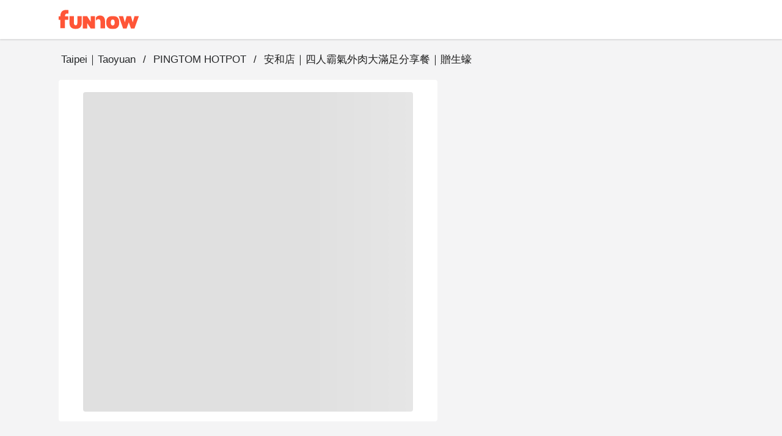

--- FILE ---
content_type: text/html;charset=utf-8
request_url: https://www.myfunnow.com/en/products/3125774345297?utm_campaign=blog_766
body_size: 110249
content:
<!DOCTYPE html><html  lang="en-US" data-capo=""><head><meta charset="utf-8">
<meta name="viewport" content="width=device-width, initial-scale=1">
<title>安和店｜四人霸氣外肉大滿足分享餐｜贈生蠔 - PINGTOM HOTPOT | FunNow - On-demand online booking platform for Restaurants, Accommodations, and Massages</title>
<link rel="preconnect" href="https://o4504643187572736.ingest.us.sentry.io">
<link rel="stylesheet" href="https://cdn.jsdelivr.net/gh/lipis/flag-icons@latest/css/flag-icons.min.css">
<link rel="stylesheet" href="https://cdn.jsdelivr.net/npm/vuetify@3.7.12/dist/vuetify.min.css">
<link rel="stylesheet" href="https://cdn.jsdelivr.net/npm/@mdi/font@5.x/css/materialdesignicons.min.css">
<style>@charset "UTF-8";
* {
  box-sizing: border-box !important;
}
.overflow-y-hidden {
  overflow-y: hidden;
}
body, html {
  color: #252729;
  font-family: Helvetica Neue,Helvetica,Tahoma,Arial,文泉驛正黑,WenQuanYi Zen Hei,PingFang TC,微軟正黑體,Microsoft JhengHei,新細明體,PMingLiU,sans-serif;
  font-size: 15px;
  min-height: 100%;
}
html {
  font-size: 16px;
}
body {
  background-color: #f4f4f5;
}
#app {
  background-color: unset;
  font-family: Helvetica Neue,Helvetica,Tahoma,Arial,文泉驛正黑,WenQuanYi Zen Hei,PingFang TC,微軟正黑體,Microsoft JhengHei,新細明體,PMingLiU,sans-serif;
}
#app.language-jp {
  font-family: Helvetica Neue,Helvetica,Tahoma,Arial,Hiragino Sans,Microsoft YaHei,文泉驛正黑,WenQuanYi Zen Hei,PingFang TC,微軟正黑體,Microsoft JhengHei,新細明體,PMingLiU,sans-serif;
}
.overlay-opacity-0 .v-overlay__scrim {
  opacity: 0 !important;
}
main {
  background-color: #f4f4f5;
  min-height: 700px;
}
@media screen and (max-width:959px) {
  main {
    min-height: 400px;
  }
}
main .main__container {
  height: 100%;
  margin: auto;
  max-width: 1440px;
  padding-left: 96px !important;
  padding-right: 96px !important;
  padding-top: 0;
  width: 100%;
}
@media only screen and (max-width:1120px) {
  main .main__container {
    padding-left: 20px !important;
    padding-right: 20px !important;
  }
}
@media only screen and (max-width:599px) {
  main .main__container {
    padding-left: 0 !important;
    padding-right: 0 !important;
  }
}
.background--white {
  background-color: #fff;
  height: 100%;
  left: 0;
  position: absolute;
  top: 0;
  width: 100%;
  z-index: -1;
}
a {
  color: #ff5537 !important;
  text-decoration: none;
}
a:focus, a:hover, a:visited {
  color: inherit;
  text-decoration: none;
}
.body-container, .footer-container {
  max-width: 1440px !important;
  padding-left: 96px !important;
  padding-right: 96px !important;
}
@media only screen and (max-width:1120px) {
  .body-container, .footer-container {
    padding-left: 20px !important;
    padding-right: 20px !important;
  }
}
@media only screen and (max-width:599px) {
  .footer-container {
    padding-left: 0 !important;
    padding-right: 0 !important;
  }
}
.body-container .headline, .footer-container .headline {
  font-weight: 500;
}
.event-buttons-group {
  display: flex;
  justify-content: flex-end;
  padding: 24px 20px;
}
@media only screen and (max-width:599px) {
  .event-buttons-group {
    box-sizing: border-box;
    padding: 12px 20px;
    position: relative;
    z-index: 100;
  }
}
.event-buttons-group button {
  font-size: 17px !important;
  font-weight: 400;
}
@media only screen and (max-width:599px) {
  .event-buttons-group .spacer {
    display: none;
  }
}
.event-buttons-group .confirm-btn.disabled {
  cursor: auto;
  opacity: .5;
  pointer-events: none;
}
@media only screen and (max-width:599px) {
  .event-buttons-group .confirm-btn {
    flex: 1;
  }
  .event-buttons-group .confirm-btn--default {
    flex: 0;
  }
}
.event-buttons-group .cancel-btn {
  margin-right: 16px;
}
@media only screen and (max-width:599px) {
  .event-buttons-group .cancel-btn {
    flex: 1;
  }
  .event-buttons-group .cancel-btn--hidden-xxs {
    display: none;
  }
}
.large--btn {
  font-size: 17px !important;
}
.v-input {
  --v-medium-emphasis-opacity: 1;
}
.v-theme--light {
  --v-theme-error: 192,63,69;
}
.theme--light.v-radio--is-disabled .v-icon {
  color: #dbdbdb !important;
}
.theme--light.v-btn:focus:before {
  opacity: 0;
}
.v-input--selection-controls {
  margin-top: 0;
}
.v-input--selection-controls.theme--light.v-input--is-disabled:not(.v-input--indeterminate) .v-icon {
  color: #dbdbdb !important;
}
.v-input--selection-controls__input .v-icon {
  color: #c1c1c2;
}
.v-input--selection-controls__input:hover .v-input--selection-controls__ripple:before {
  background: #c1c1c2 !important;
  opacity: .65;
}
.v-input .v-label--is-disabled .form-input__label, .v-input .v-label--is-disabled .form-input__label--hint {
  color: #a7a7a9 !important;
}
.v-application p, .v-card p {
  margin-bottom: 16px;
}
.v-application ul, .v-card ul {
  padding-left: 24px;
}
.v-expansion-panel__shadow {
  box-shadow: none !important;
}
.v-expansion-panel {
  border-radius: 0 !important;
}
.v-expansion-panel-text__wrapper {
  padding-left: 0;
}
.v-expansion-panels--variant-accordion>.v-expansion-panel:after {
  opacity: 0 !important;
}
.v-selection-control {
  --v-input-control-height: 32px;
  align-items: start !important;
}
.v-selection-control .v-label {
  width: 100%;
}
.v-breadcrumbs-item--disabled {
  opacity: 1 !important;
}
.v-breadcrumbs {
  flex-wrap: wrap;
}
.v-select .v-field__append-inner, .v-select .v-input__control {
  height: 40px;
}
.v-select .v-field__input {
  height: 100%;
  min-height: 0;
  padding-bottom: 0;
  padding-top: 0;
}
.v-select .v-field__input input {
  height: 100%;
}
.v-date-picker-month__day {
  height: 32px !important;
  width: 32px !important;
}
.v-date-picker-month__day .v-btn {
  border: none !important;
  height: inherit !important;
  width: inherit !important;
}
.v-picker__body .v-date-picker-controls>.v-btn--icon {
  display: none;
}
.v-picker__body .v-date-picker-controls .v-btn__content {
  font-size: 1rem;
  font-weight: 700;
  line-height: 1.5rem;
}
.v-expansion-panel-title--active>.v-expansion-panel-title__overlay, .v-expansion-panel-title--active>.v-expansion-panel-title__overlay:hover {
  opacity: 0;
}
.v-overlay__content .v-list-item__overlay {
  background-color: transparent;
}
.v-checkbox .v-label, .v-radio .v-label, .v-radio-group .v-label {
  align-items: start !important;
}
.v-checkbox .v-selection-control__input, .v-radio .v-selection-control__input, .v-radio-group .v-selection-control__input {
  align-items: start !important;
  height: 24px !important;
  width: 24px !important;
}
.v-selection-control__wrapper {
  align-items: start !important;
}
.v-chip {
  border-color: rgba(0,0,0,.12) !important;
}
.v-overlay__scrim {
  --v-overlay-opacity: 0.6;
}
.v-expansion-panel-title--active>.v-expansion-panel-title__overlay, .v-expansion-panel-title:hover>.v-expansion-panel-title__overlay {
  opacity: 0 !important;
}
.v-pagination .v-pagination__navigation:focus {
  outline: 0;
}
.v-pagination .v-pagination__item {
  background: unset;
  box-shadow: unset;
  height: 24px;
  min-width: 24px;
}
.v-pagination .v-pagination__item:focus {
  outline: 0;
}
.best-off-peak:after {
  content: "";
  --tw-bg-opacity: 1;
  background-color: rgba(255,85,55,var(--tw-bg-opacity));
  --tw-border-opacity: 1;
  border-color: rgba(255,85,55,var(--tw-border-opacity));
  border-radius: 9999px;
  height: .25rem;
  position: absolute;
  width: .25rem;
  --tw-translate-x: 0;
  --tw-translate-y: 0;
  --tw-translate-z: 0;
  --tw-rotate: 0;
  --tw-rotate-x: 0;
  --tw-rotate-y: 0;
  --tw-rotate-z: 0;
  --tw-skew-x: 0;
  --tw-skew-y: 0;
  --tw-scale-x: 1;
  --tw-scale-y: 1;
  --tw-scale-z: 1;
  transform: translateX(var(--tw-translate-x)) translateY(var(--tw-translate-y)) translateZ(var(--tw-translate-z)) rotate(var(--tw-rotate)) rotateX(var(--tw-rotate-x)) rotateY(var(--tw-rotate-y)) rotate(var(--tw-rotate-z)) skewX(var(--tw-skew-x)) skewY(var(--tw-skew-y)) scaleX(var(--tw-scale-x)) scaleY(var(--tw-scale-y)) scaleZ(var(--tw-scale-z));
  --tw-translate-y: 0.5rem;
}
.unaugmented-context {
  border-bottom: 1px dashed #dbdbdb;
  margin: 0 20px;
}
.unaugmented-context .login-btn {
  margin-bottom: 8px;
}
.unaugmented-context .divider-text {
  background-color: #fff;
  margin: auto auto -15px;
  padding: 4px 16px;
  width: -moz-max-content;
  width: max-content;
}</style>
<style>.download-menu-sheet {
  padding: 12px 20px 0;
}
.download-menu-sheet .menu-header {
  font-size: 17px;
  padding: 16px 0;
}
.download-menu-sheet .menu__content {
  color: #ff5537;
  padding: 20px 0 0;
}
.download-menu-sheet .menu__content .content-text {
  white-space: pre-line;
}
.download-menu-sheet .menu__content .image-row {
  margin: 0 -4px;
}
.download-menu-sheet .menu__content .download-btn {
  cursor: pointer;
}</style>
<style>.main-header[data-v-3c71b550] {
  background-color: #fff;
  box-shadow: 0 2px 2px 0 rgba(0,0,0,.1) !important;
  color: #151515;
  height: -moz-min-content;
  height: min-content;
  position: fixed;
  top: 0;
  transition: max-height 1s ease-in;
  width: 100%;
  z-index: 50;
}
.main-header .header__container[data-v-3c71b550] {
  width: 100vw;
}
.main-header.v-app-bar--is-scrolled[data-v-3c71b550] {
  box-shadow: none !important;
}
.main-header .index-link[data-v-3c71b550] {
  margin-right: 60px;
}
.main-header .index-link.textBlock[data-v-3c71b550] {
  color: #151515 !important;
  display: inline-block;
  left: -16px;
  overflow: hidden;
  padding: 8px 16px;
  position: relative;
  text-overflow: ellipsis;
  white-space: nowrap;
}
.main-header .index-link.funbookV2LogoBlock[data-v-3c71b550] {
  display: inline-block;
  height: 44px;
  overflow: hidden;
  width: 200px;
}
.main-header .index-link .branchName[data-v-3c71b550] {
  font-size: 17px;
  line-height: 24px;
}
@media only screen and (max-width:599px) {
  .main-header .index-link[data-v-3c71b550] {
    margin-right: 12px;
  }
}
.main-header .menu-btn[data-v-3c71b550] {
  font-size: 15px;
  padding: 0 8px !important;
}
.main-header .menu-btn .v-icon[data-v-3c71b550] {
  font-size: 30px;
}</style>
<style>.album-swiper-skeleton[data-v-f6cc140f] {
  height: var(--album-swiper-height-desktop);
}
@media only screen and (max-width:599px) {
  .album-swiper-skeleton[data-v-f6cc140f] {
    height: var(--album-swiper-height-mobile);
  }
}</style>
<link rel="stylesheet" href="https://cdn.myfunnow.com/funnowwebv3/prod/_nuxt/entry.1y9gEeng.css" crossorigin>
<link rel="stylesheet" href="https://cdn.myfunnow.com/funnowwebv3/prod/_nuxt/swiper.DINM83sz.css" crossorigin>
<link rel="stylesheet" href="https://cdn.myfunnow.com/funnowwebv3/prod/_nuxt/_id_.KYo2xPsJ.css" crossorigin>
<link rel="stylesheet" href="https://cdn.myfunnow.com/funnowwebv3/prod/_nuxt/booking-product-card.C23xy5sx.css" crossorigin>
<link rel="stylesheet" href="https://cdn.myfunnow.com/funnowwebv3/prod/_nuxt/image-detail-modal.pHEEePLY.css" crossorigin>
<link rel="stylesheet" href="https://cdn.myfunnow.com/funnowwebv3/prod/_nuxt/funnow-svg-icon.CH1ypUhk.css" crossorigin>
<link rel="stylesheet" href="https://cdn.myfunnow.com/funnowwebv3/prod/_nuxt/ui-modal.BnwjCWnN.css" crossorigin>
<link rel="stylesheet" href="https://cdn.myfunnow.com/funnowwebv3/prod/_nuxt/branch-map-modal.D1akirhn.css" crossorigin>
<link rel="stylesheet" href="https://cdn.myfunnow.com/funnowwebv3/prod/_nuxt/index.CqBPsV7S.css" crossorigin>
<link rel="stylesheet" href="https://cdn.myfunnow.com/funnowwebv3/prod/_nuxt/index.tFfN8A3e.css" crossorigin>
<link rel="stylesheet" href="https://cdn.myfunnow.com/funnowwebv3/prod/_nuxt/forgot-password.H_RgwP1f.css" crossorigin>
<link rel="stylesheet" href="https://cdn.myfunnow.com/funnowwebv3/prod/_nuxt/loading.DT2tcQAr.css" crossorigin>
<link rel="stylesheet" href="https://cdn.myfunnow.com/funnowwebv3/prod/_nuxt/dialog-error.BZg2SqnR.css" crossorigin>
<link rel="stylesheet" href="https://cdn.myfunnow.com/funnowwebv3/prod/_nuxt/success-in-dialog.BgGZZ0SG.css" crossorigin>
<link rel="stylesheet" href="https://cdn.myfunnow.com/funnowwebv3/prod/_nuxt/breadcrumbs.CYmGfhP2.css" crossorigin>
<link rel="stylesheet" href="https://cdn.myfunnow.com/funnowwebv3/prod/_nuxt/guide-download-app-modal.nBUy2Icz.css" crossorigin>
<link rel="modulepreload" as="script" crossorigin href="https://cdn.myfunnow.com/funnowwebv3/prod/_nuxt/5Q5rriXF.js">
<link rel="modulepreload" as="script" crossorigin href="https://cdn.myfunnow.com/funnowwebv3/prod/_nuxt/B--IzTLh.js">
<link rel="modulepreload" as="script" crossorigin href="https://cdn.myfunnow.com/funnowwebv3/prod/_nuxt/Br-U590X.js">
<link rel="modulepreload" as="script" crossorigin href="https://cdn.myfunnow.com/funnowwebv3/prod/_nuxt/DZ9fAhOd.js">
<link rel="modulepreload" as="script" crossorigin href="https://cdn.myfunnow.com/funnowwebv3/prod/_nuxt/J-0y3sRB.js">
<link rel="modulepreload" as="script" crossorigin href="https://cdn.myfunnow.com/funnowwebv3/prod/_nuxt/D043Ryqq.js">
<link rel="modulepreload" as="script" crossorigin href="https://cdn.myfunnow.com/funnowwebv3/prod/_nuxt/DC7qofQT.js">
<link rel="modulepreload" as="script" crossorigin href="https://cdn.myfunnow.com/funnowwebv3/prod/_nuxt/CNr0IIOa.js">
<link rel="modulepreload" as="script" crossorigin href="https://cdn.myfunnow.com/funnowwebv3/prod/_nuxt/BS10_iB2.js">
<link rel="modulepreload" as="script" crossorigin href="https://cdn.myfunnow.com/funnowwebv3/prod/_nuxt/DG74eiGR.js">
<link rel="modulepreload" as="script" crossorigin href="https://cdn.myfunnow.com/funnowwebv3/prod/_nuxt/Cw8NIsKJ.js">
<link rel="modulepreload" as="script" crossorigin href="https://cdn.myfunnow.com/funnowwebv3/prod/_nuxt/BcKaTe3A.js">
<link rel="modulepreload" as="script" crossorigin href="https://cdn.myfunnow.com/funnowwebv3/prod/_nuxt/D4zGspcM.js">
<link rel="modulepreload" as="script" crossorigin href="https://cdn.myfunnow.com/funnowwebv3/prod/_nuxt/C7UdtzDJ.js">
<link rel="modulepreload" as="script" crossorigin href="https://cdn.myfunnow.com/funnowwebv3/prod/_nuxt/C_rHgozM.js">
<link rel="modulepreload" as="script" crossorigin href="https://cdn.myfunnow.com/funnowwebv3/prod/_nuxt/C__qQkXT.js">
<link rel="modulepreload" as="script" crossorigin href="https://cdn.myfunnow.com/funnowwebv3/prod/_nuxt/CVMigPv7.js">
<link rel="modulepreload" as="script" crossorigin href="https://cdn.myfunnow.com/funnowwebv3/prod/_nuxt/BsLu_yOR.js">
<link rel="modulepreload" as="script" crossorigin href="https://cdn.myfunnow.com/funnowwebv3/prod/_nuxt/8hRKlq8_.js">
<link rel="modulepreload" as="script" crossorigin href="https://cdn.myfunnow.com/funnowwebv3/prod/_nuxt/bklSKcEI.js">
<link rel="modulepreload" as="script" crossorigin href="https://cdn.myfunnow.com/funnowwebv3/prod/_nuxt/C_JkMaaH.js">
<link rel="modulepreload" as="script" crossorigin href="https://cdn.myfunnow.com/funnowwebv3/prod/_nuxt/CcRzWVtR.js">
<link rel="modulepreload" as="script" crossorigin href="https://cdn.myfunnow.com/funnowwebv3/prod/_nuxt/BphxYWuz.js">
<link rel="modulepreload" as="script" crossorigin href="https://cdn.myfunnow.com/funnowwebv3/prod/_nuxt/CzM6v-jH.js">
<link rel="modulepreload" as="script" crossorigin href="https://cdn.myfunnow.com/funnowwebv3/prod/_nuxt/NIzt1bvs.js">
<link rel="modulepreload" as="script" crossorigin href="https://cdn.myfunnow.com/funnowwebv3/prod/_nuxt/xGS0kscR.js">
<link rel="modulepreload" as="script" crossorigin href="https://cdn.myfunnow.com/funnowwebv3/prod/_nuxt/XzwLxlhP.js">
<link rel="modulepreload" as="script" crossorigin href="https://cdn.myfunnow.com/funnowwebv3/prod/_nuxt/VTi4Zc13.js">
<link rel="modulepreload" as="script" crossorigin href="https://cdn.myfunnow.com/funnowwebv3/prod/_nuxt/X5--_2JR.js">
<link rel="modulepreload" as="script" crossorigin href="https://cdn.myfunnow.com/funnowwebv3/prod/_nuxt/CCWm6hXI.js">
<link rel="modulepreload" as="script" crossorigin href="https://cdn.myfunnow.com/funnowwebv3/prod/_nuxt/DEBvfhvG.js">
<link rel="modulepreload" as="script" crossorigin href="https://cdn.myfunnow.com/funnowwebv3/prod/_nuxt/CGR-FrN5.js">
<link rel="modulepreload" as="script" crossorigin href="https://cdn.myfunnow.com/funnowwebv3/prod/_nuxt/CNyijXK2.js">
<link rel="modulepreload" as="script" crossorigin href="https://cdn.myfunnow.com/funnowwebv3/prod/_nuxt/BMvbDy7N.js">
<link rel="modulepreload" as="script" crossorigin href="https://cdn.myfunnow.com/funnowwebv3/prod/_nuxt/CIecbCKz.js">
<link rel="modulepreload" as="script" crossorigin href="https://cdn.myfunnow.com/funnowwebv3/prod/_nuxt/DbU34m1f.js">
<link rel="modulepreload" as="script" crossorigin href="https://cdn.myfunnow.com/funnowwebv3/prod/_nuxt/Bbs--fHi.js">
<link rel="modulepreload" as="script" crossorigin href="https://cdn.myfunnow.com/funnowwebv3/prod/_nuxt/CWsUhwLA.js">
<link rel="modulepreload" as="script" crossorigin href="https://cdn.myfunnow.com/funnowwebv3/prod/_nuxt/lBly99lB.js">
<link rel="modulepreload" as="script" crossorigin href="https://cdn.myfunnow.com/funnowwebv3/prod/_nuxt/DNk7uJ6R.js">
<link rel="modulepreload" as="script" crossorigin href="https://cdn.myfunnow.com/funnowwebv3/prod/_nuxt/CEqN4pW0.js">
<link rel="modulepreload" as="script" crossorigin href="https://cdn.myfunnow.com/funnowwebv3/prod/_nuxt/CMyI9U4s.js">
<link rel="modulepreload" as="script" crossorigin href="https://cdn.myfunnow.com/funnowwebv3/prod/_nuxt/BSpZ-8RL.js">
<link rel="modulepreload" as="script" crossorigin href="https://cdn.myfunnow.com/funnowwebv3/prod/_nuxt/DdAcEAf3.js">
<link rel="modulepreload" as="script" crossorigin href="https://cdn.myfunnow.com/funnowwebv3/prod/_nuxt/Crz83BxD.js">
<link rel="modulepreload" as="script" crossorigin href="https://cdn.myfunnow.com/funnowwebv3/prod/_nuxt/C-PIpoEl.js">
<link rel="modulepreload" as="script" crossorigin href="https://cdn.myfunnow.com/funnowwebv3/prod/_nuxt/Cm5y7YjB.js">
<link rel="modulepreload" as="script" crossorigin href="https://cdn.myfunnow.com/funnowwebv3/prod/_nuxt/dIBjzIG-.js">
<link rel="modulepreload" as="script" crossorigin href="https://cdn.myfunnow.com/funnowwebv3/prod/_nuxt/DTypJGIV.js">
<link rel="modulepreload" as="script" crossorigin href="https://cdn.myfunnow.com/funnowwebv3/prod/_nuxt/oOnyoYT4.js">
<link rel="modulepreload" as="script" crossorigin href="https://cdn.myfunnow.com/funnowwebv3/prod/_nuxt/Bd9Zjzne.js">
<link rel="modulepreload" as="script" crossorigin href="https://cdn.myfunnow.com/funnowwebv3/prod/_nuxt/CVPhUw_C.js">
<link rel="modulepreload" as="script" crossorigin href="https://cdn.myfunnow.com/funnowwebv3/prod/_nuxt/BWNdN5qs.js">
<link rel="modulepreload" as="script" crossorigin href="https://cdn.myfunnow.com/funnowwebv3/prod/_nuxt/DPXCs7ME.js">
<link rel="modulepreload" as="script" crossorigin href="https://cdn.myfunnow.com/funnowwebv3/prod/_nuxt/B4_i8Cl0.js">
<link rel="modulepreload" as="script" crossorigin href="https://cdn.myfunnow.com/funnowwebv3/prod/_nuxt/DPvVDKZc.js">
<link rel="modulepreload" as="script" crossorigin href="https://cdn.myfunnow.com/funnowwebv3/prod/_nuxt/R9xyWQd_.js">
<link rel="modulepreload" as="script" crossorigin href="https://cdn.myfunnow.com/funnowwebv3/prod/_nuxt/1F207Whn.js">
<link rel="modulepreload" as="script" crossorigin href="https://cdn.myfunnow.com/funnowwebv3/prod/_nuxt/DkmU9BmV.js">
<link rel="modulepreload" as="script" crossorigin href="https://cdn.myfunnow.com/funnowwebv3/prod/_nuxt/DTAs_CUI.js">
<link rel="modulepreload" as="script" crossorigin href="https://cdn.myfunnow.com/funnowwebv3/prod/_nuxt/CV-uveii.js">
<link rel="modulepreload" as="script" crossorigin href="https://cdn.myfunnow.com/funnowwebv3/prod/_nuxt/BV0gqWJ1.js">
<link rel="modulepreload" as="script" crossorigin href="https://cdn.myfunnow.com/funnowwebv3/prod/_nuxt/BX4rh45T.js">
<link rel="modulepreload" as="script" crossorigin href="https://cdn.myfunnow.com/funnowwebv3/prod/_nuxt/BSU34bSj.js">
<link rel="modulepreload" as="script" crossorigin href="https://cdn.myfunnow.com/funnowwebv3/prod/_nuxt/hvzoDM_F.js">
<link rel="modulepreload" as="script" crossorigin href="https://cdn.myfunnow.com/funnowwebv3/prod/_nuxt/B9YqcCf9.js">
<link rel="prefetch" as="image" type="image/png" href="https://cdn.myfunnow.com/funnowwebv3/prod/_nuxt/app-store_2x.LKpD-FLA.png">
<link rel="prefetch" as="image" type="image/png" href="https://cdn.myfunnow.com/funnowwebv3/prod/_nuxt/app-store_3x.BD18EWbA.png">
<link rel="prefetch" as="image" type="image/png" href="https://cdn.myfunnow.com/funnowwebv3/prod/_nuxt/google-play_2x.BDpUT2Nr.png">
<link rel="prefetch" as="image" type="image/png" href="https://cdn.myfunnow.com/funnowwebv3/prod/_nuxt/google-play_3x.6oK8YC3Z.png">
<link rel="prefetch" as="image" type="image/png" href="https://cdn.myfunnow.com/funnowwebv3/prod/_nuxt/google-play_old_3x.DELKvgvr.png">
<link rel="prefetch" as="image" type="image/png" href="https://cdn.myfunnow.com/funnowwebv3/prod/_nuxt/agrobank_3x.Bqj0Esol.png">
<link rel="prefetch" as="image" type="image/png" href="https://cdn.myfunnow.com/funnowwebv3/prod/_nuxt/bankofchina_3x.Bt82ewlK.png">
<link rel="prefetch" as="image" type="image/png" href="https://cdn.myfunnow.com/funnowwebv3/prod/_nuxt/smart_banner_phone-hk.CdsDFuyk.png">
<link rel="prefetch" as="image" type="image/png" href="https://cdn.myfunnow.com/funnowwebv3/prod/_nuxt/smart_banner_phone-jp.Bag3ud-D.png">
<link rel="prefetch" as="image" type="image/png" href="https://cdn.myfunnow.com/funnowwebv3/prod/_nuxt/smart_banner_phone-my.BARVaRFs.png">
<link rel="prefetch" as="image" type="image/png" href="https://cdn.myfunnow.com/funnowwebv3/prod/_nuxt/smart_banner_phone-th.C_5XyllX.png">
<link rel="prefetch" as="image" type="image/png" href="https://cdn.myfunnow.com/funnowwebv3/prod/_nuxt/smart_banner_phone-tw.tYA7M_Qk.png">
<link rel="prefetch" as="image" type="image/jpeg" href="https://cdn.myfunnow.com/funnowwebv3/prod/_nuxt/JCB_3x.MZEUcjDn.jpg">
<link rel="prefetch" as="image" type="image/jpeg" href="https://cdn.myfunnow.com/funnowwebv3/prod/_nuxt/VISA_3x.DuJ0ooBm.jpg">
<link rel="prefetch" as="image" type="image/jpeg" href="https://cdn.myfunnow.com/funnowwebv3/prod/_nuxt/mastercard_3x.BTVH-Bkr.jpg">
<link rel="prefetch" as="image" type="image/png" href="https://cdn.myfunnow.com/funnowwebv3/prod/_nuxt/logo_woorao.tRz3gp3O.png">
<link rel="prefetch" as="image" type="image/jpeg" href="https://cdn.myfunnow.com/funnowwebv3/prod/_nuxt/aftee-intro.9xeEkHE0.jpg">
<link rel="prefetch" as="image" type="image/png" href="https://cdn.myfunnow.com/funnowwebv3/prod/_nuxt/credit-card-guide.eTDgli5H.png">
<link rel="prefetch" as="image" type="image/svg+xml" href="https://cdn.myfunnow.com/funnowwebv3/prod/_nuxt/404.Ckrkok8C.svg">
<link rel="prefetch" as="style" crossorigin href="https://cdn.myfunnow.com/funnowwebv3/prod/_nuxt/_id_.DompPoH4.css">
<link rel="prefetch" as="style" crossorigin href="https://cdn.myfunnow.com/funnowwebv3/prod/_nuxt/comments-container.DO7UmDMY.css">
<link rel="prefetch" as="style" crossorigin href="https://cdn.myfunnow.com/funnowwebv3/prod/_nuxt/content-menu.DYRcpktQ.css">
<link rel="prefetch" as="style" crossorigin href="https://cdn.myfunnow.com/funnowwebv3/prod/_nuxt/merchant-branches-modal.CHpIX6S8.css">
<link rel="prefetch" as="style" crossorigin href="https://cdn.myfunnow.com/funnowwebv3/prod/_nuxt/product.otXtmt9E.css">
<link rel="prefetch" as="script" crossorigin href="https://cdn.myfunnow.com/funnowwebv3/prod/_nuxt/P19Kcg29.js">
<link rel="prefetch" as="script" crossorigin href="https://cdn.myfunnow.com/funnowwebv3/prod/_nuxt/La3ZJnkF.js">
<link rel="prefetch" as="script" crossorigin href="https://cdn.myfunnow.com/funnowwebv3/prod/_nuxt/CLS4T1hm.js">
<link rel="prefetch" as="script" crossorigin href="https://cdn.myfunnow.com/funnowwebv3/prod/_nuxt/DnHvNVdE.js">
<link rel="prefetch" as="script" crossorigin href="https://cdn.myfunnow.com/funnowwebv3/prod/_nuxt/Kg1nzi6i.js">
<link rel="prefetch" as="script" crossorigin href="https://cdn.myfunnow.com/funnowwebv3/prod/_nuxt/C5sg5H6o.js">
<link rel="prefetch" as="script" crossorigin href="https://cdn.myfunnow.com/funnowwebv3/prod/_nuxt/BsH8qkAa.js">
<link rel="prefetch" as="script" crossorigin href="https://cdn.myfunnow.com/funnowwebv3/prod/_nuxt/BE91EQGp.js">
<link rel="prefetch" as="script" crossorigin href="https://cdn.myfunnow.com/funnowwebv3/prod/_nuxt/CcYgThAG.js">
<link rel="prefetch" as="script" crossorigin href="https://cdn.myfunnow.com/funnowwebv3/prod/_nuxt/Vfg74N0o.js">
<link rel="prefetch" as="script" crossorigin href="https://cdn.myfunnow.com/funnowwebv3/prod/_nuxt/DkyeWwt8.js">
<link rel="prefetch" as="script" crossorigin href="https://cdn.myfunnow.com/funnowwebv3/prod/_nuxt/BTqM3Dna.js">
<link rel="prefetch" as="script" crossorigin href="https://cdn.myfunnow.com/funnowwebv3/prod/_nuxt/DwuG0-eD.js">
<link rel="prefetch" as="script" crossorigin href="https://cdn.myfunnow.com/funnowwebv3/prod/_nuxt/BEGRKS7t.js">
<link rel="prefetch" as="script" crossorigin href="https://cdn.myfunnow.com/funnowwebv3/prod/_nuxt/M4M7hxoc.js">
<link rel="prefetch" as="script" crossorigin href="https://cdn.myfunnow.com/funnowwebv3/prod/_nuxt/CLSb0xQU.js">
<link rel="prefetch" as="script" crossorigin href="https://cdn.myfunnow.com/funnowwebv3/prod/_nuxt/BLAh3il_.js">
<link rel="prefetch" as="script" crossorigin href="https://cdn.myfunnow.com/funnowwebv3/prod/_nuxt/Bw5-2__4.js">
<link rel="prefetch" as="script" crossorigin href="https://cdn.myfunnow.com/funnowwebv3/prod/_nuxt/DbLV5vAU.js">
<link rel="prefetch" as="script" crossorigin href="https://cdn.myfunnow.com/funnowwebv3/prod/_nuxt/TR3AhwE3.js">
<link rel="prefetch" as="script" crossorigin href="https://cdn.myfunnow.com/funnowwebv3/prod/_nuxt/Bk68yXnE.js">
<link rel="prefetch" as="script" crossorigin href="https://cdn.myfunnow.com/funnowwebv3/prod/_nuxt/Jvpx0IbM.js">
<link rel="prefetch" as="style" crossorigin href="https://cdn.myfunnow.com/funnowwebv3/prod/_nuxt/funki.CFCkJK1y.css">
<link rel="prefetch" as="script" crossorigin href="https://cdn.myfunnow.com/funnowwebv3/prod/_nuxt/BX4khgPq.js">
<link rel="prefetch" as="script" crossorigin href="https://cdn.myfunnow.com/funnowwebv3/prod/_nuxt/DNH6866m.js">
<link rel="prefetch" as="script" crossorigin href="https://cdn.myfunnow.com/funnowwebv3/prod/_nuxt/DBvnAS4B.js">
<link rel="prefetch" as="script" crossorigin href="https://cdn.myfunnow.com/funnowwebv3/prod/_nuxt/Dgy1nNgh.js">
<link rel="prefetch" as="script" crossorigin href="https://cdn.myfunnow.com/funnowwebv3/prod/_nuxt/DlkOZBYx.js">
<link rel="prefetch" as="script" crossorigin href="https://cdn.myfunnow.com/funnowwebv3/prod/_nuxt/DjmGulHp.js">
<link rel="prefetch" as="script" crossorigin href="https://cdn.myfunnow.com/funnowwebv3/prod/_nuxt/CeeLH4ys.js">
<link rel="prefetch" as="script" crossorigin href="https://cdn.myfunnow.com/funnowwebv3/prod/_nuxt/zPNZXuK8.js">
<link rel="prefetch" as="script" crossorigin href="https://cdn.myfunnow.com/funnowwebv3/prod/_nuxt/CWie0h9b.js">
<link rel="prefetch" as="script" crossorigin href="https://cdn.myfunnow.com/funnowwebv3/prod/_nuxt/BzV-m0Aq.js">
<link rel="prefetch" as="script" crossorigin href="https://cdn.myfunnow.com/funnowwebv3/prod/_nuxt/_XBCHs_S.js">
<link rel="prefetch" as="script" crossorigin href="https://cdn.myfunnow.com/funnowwebv3/prod/_nuxt/BL6qEPI3.js">
<link rel="prefetch" as="script" crossorigin href="https://cdn.myfunnow.com/funnowwebv3/prod/_nuxt/vHB2CU-S.js">
<link rel="prefetch" as="script" crossorigin href="https://cdn.myfunnow.com/funnowwebv3/prod/_nuxt/FtPmnsxX.js">
<link rel="prefetch" as="script" crossorigin href="https://cdn.myfunnow.com/funnowwebv3/prod/_nuxt/4pCkTnU5.js">
<link rel="prefetch" as="script" crossorigin href="https://cdn.myfunnow.com/funnowwebv3/prod/_nuxt/CY0JPLN2.js">
<link rel="prefetch" as="script" crossorigin href="https://cdn.myfunnow.com/funnowwebv3/prod/_nuxt/CLphrbvk.js">
<link rel="prefetch" as="script" crossorigin href="https://cdn.myfunnow.com/funnowwebv3/prod/_nuxt/Cr-UT1PE.js">
<link rel="prefetch" as="script" crossorigin href="https://cdn.myfunnow.com/funnowwebv3/prod/_nuxt/kxzeUUMp.js">
<link rel="prefetch" as="script" crossorigin href="https://cdn.myfunnow.com/funnowwebv3/prod/_nuxt/Y53fwovV.js">
<link rel="prefetch" as="script" crossorigin href="https://cdn.myfunnow.com/funnowwebv3/prod/_nuxt/AEsDi-Qp.js">
<link rel="prefetch" as="script" crossorigin href="https://cdn.myfunnow.com/funnowwebv3/prod/_nuxt/CWenqdhG.js">
<link rel="prefetch" as="script" crossorigin href="https://cdn.myfunnow.com/funnowwebv3/prod/_nuxt/CeoFYcD9.js">
<link rel="prefetch" as="script" crossorigin href="https://cdn.myfunnow.com/funnowwebv3/prod/_nuxt/Ft5y4pyS.js">
<link rel="prefetch" as="style" crossorigin href="https://cdn.myfunnow.com/funnowwebv3/prod/_nuxt/root-message-dialog.-95T1F-O.css">
<link rel="prefetch" as="script" crossorigin href="https://cdn.myfunnow.com/funnowwebv3/prod/_nuxt/Ba0Hw4FP.js">
<link rel="prefetch" as="script" crossorigin href="https://cdn.myfunnow.com/funnowwebv3/prod/_nuxt/DbK7hTCi.js">
<link rel="prefetch" as="script" crossorigin href="https://cdn.myfunnow.com/funnowwebv3/prod/_nuxt/CjMXIrCx.js">
<link rel="prefetch" as="script" crossorigin href="https://cdn.myfunnow.com/funnowwebv3/prod/_nuxt/B1s6aRbB.js">
<link rel="prefetch" as="script" crossorigin href="https://cdn.myfunnow.com/funnowwebv3/prod/_nuxt/aHw-_P5l.js">
<link rel="prefetch" as="script" crossorigin href="https://cdn.myfunnow.com/funnowwebv3/prod/_nuxt/MSBAey_P.js">
<link rel="prefetch" as="script" crossorigin href="https://cdn.myfunnow.com/funnowwebv3/prod/_nuxt/DqpkCa7o.js">
<link rel="prefetch" as="script" crossorigin href="https://cdn.myfunnow.com/funnowwebv3/prod/_nuxt/M3XB-ZUM.js">
<link rel="prefetch" as="script" crossorigin href="https://cdn.myfunnow.com/funnowwebv3/prod/_nuxt/BMyDzBfw.js">
<link rel="prefetch" as="script" crossorigin href="https://cdn.myfunnow.com/funnowwebv3/prod/_nuxt/J0l0tGwf.js">
<link rel="prefetch" as="style" crossorigin href="https://cdn.myfunnow.com/funnowwebv3/prod/_nuxt/default.B5aTjwE7.css">
<link rel="prefetch" as="style" crossorigin href="https://cdn.myfunnow.com/funnowwebv3/prod/_nuxt/index.DimKW_l0.css">
<link rel="prefetch" as="style" crossorigin href="https://cdn.myfunnow.com/funnowwebv3/prod/_nuxt/Footer.BVkN9bOU.css">
<link rel="prefetch" as="style" crossorigin href="https://cdn.myfunnow.com/funnowwebv3/prod/_nuxt/alert.OjuSWAY_.css">
<link rel="prefetch" as="script" crossorigin href="https://cdn.myfunnow.com/funnowwebv3/prod/_nuxt/BmpFd0MC.js">
<link rel="prefetch" as="script" crossorigin href="https://cdn.myfunnow.com/funnowwebv3/prod/_nuxt/Bd1cKOlX.js">
<link rel="prefetch" as="script" crossorigin href="https://cdn.myfunnow.com/funnowwebv3/prod/_nuxt/BXlV7R3h.js">
<link rel="prefetch" as="script" crossorigin href="https://cdn.myfunnow.com/funnowwebv3/prod/_nuxt/ghEUmXJr.js">
<link rel="prefetch" as="script" crossorigin href="https://cdn.myfunnow.com/funnowwebv3/prod/_nuxt/J_7OuY63.js">
<link rel="prefetch" as="script" crossorigin href="https://cdn.myfunnow.com/funnowwebv3/prod/_nuxt/Dex7iyvo.js">
<link rel="prefetch" as="script" crossorigin href="https://cdn.myfunnow.com/funnowwebv3/prod/_nuxt/D_xdbcb3.js">
<link rel="prefetch" as="script" crossorigin href="https://cdn.myfunnow.com/funnowwebv3/prod/_nuxt/BHTtkch_.js">
<link rel="prefetch" as="script" crossorigin href="https://cdn.myfunnow.com/funnowwebv3/prod/_nuxt/O0HzgdCq.js">
<link rel="prefetch" as="script" crossorigin href="https://cdn.myfunnow.com/funnowwebv3/prod/_nuxt/DNSHnlm_.js">
<link rel="prefetch" as="script" crossorigin href="https://cdn.myfunnow.com/funnowwebv3/prod/_nuxt/OpeL02TG.js">
<link rel="prefetch" as="script" crossorigin href="https://cdn.myfunnow.com/funnowwebv3/prod/_nuxt/Bk8wG3tK.js">
<link rel="prefetch" as="script" crossorigin href="https://cdn.myfunnow.com/funnowwebv3/prod/_nuxt/BXl3xhqt.js">
<link rel="prefetch" as="style" crossorigin href="https://cdn.myfunnow.com/funnowwebv3/prod/_nuxt/booking-privacy-modal.C8HAm-IH.css">
<link rel="prefetch" as="script" crossorigin href="https://cdn.myfunnow.com/funnowwebv3/prod/_nuxt/D9NXagOO.js">
<link rel="prefetch" as="script" crossorigin href="https://cdn.myfunnow.com/funnowwebv3/prod/_nuxt/PPEtyW2a.js">
<link rel="prefetch" as="style" crossorigin href="https://cdn.myfunnow.com/funnowwebv3/prod/_nuxt/EmptyHeader.B7_yZ-aY.css">
<link rel="prefetch" as="script" crossorigin href="https://cdn.myfunnow.com/funnowwebv3/prod/_nuxt/Beg0eEbD.js">
<link rel="prefetch" as="script" crossorigin href="https://cdn.myfunnow.com/funnowwebv3/prod/_nuxt/DaFbC4iq.js">
<link rel="prefetch" as="script" crossorigin href="https://cdn.myfunnow.com/funnowwebv3/prod/_nuxt/CqdVsXlx.js">
<link rel="prefetch" as="script" crossorigin href="https://cdn.myfunnow.com/funnowwebv3/prod/_nuxt/BBdRhsRB.js">
<link rel="prefetch" as="script" crossorigin href="https://cdn.myfunnow.com/funnowwebv3/prod/_nuxt/BxEoo3nq.js">
<link rel="prefetch" as="script" crossorigin href="https://cdn.myfunnow.com/funnowwebv3/prod/_nuxt/f_8p-OoJ.js">
<link rel="prefetch" as="script" crossorigin href="https://cdn.myfunnow.com/funnowwebv3/prod/_nuxt/CfIUiLJC.js">
<link rel="prefetch" as="style" crossorigin href="https://cdn.myfunnow.com/funnowwebv3/prod/_nuxt/index.DP6nC0TV.css">
<link rel="prefetch" as="script" crossorigin href="https://cdn.myfunnow.com/funnowwebv3/prod/_nuxt/XTt2T8JZ.js">
<link rel="prefetch" as="style" crossorigin href="https://cdn.myfunnow.com/funnowwebv3/prod/_nuxt/FunBookV2LoginModal.BU6KuUw3.css">
<link rel="prefetch" as="script" crossorigin href="https://cdn.myfunnow.com/funnowwebv3/prod/_nuxt/CvkWTrHM.js">
<link rel="prefetch" as="script" crossorigin href="https://cdn.myfunnow.com/funnowwebv3/prod/_nuxt/DCQas1Q9.js">
<link rel="prefetch" as="style" crossorigin href="https://cdn.myfunnow.com/funnowwebv3/prod/_nuxt/album-swiper.BupUDcsF.css">
<link rel="prefetch" as="script" crossorigin href="https://cdn.myfunnow.com/funnowwebv3/prod/_nuxt/DxXBAR9M.js">
<link rel="prefetch" as="style" crossorigin href="https://cdn.myfunnow.com/funnowwebv3/prod/_nuxt/booking-banner.e8mxabGY.css">
<link rel="prefetch" as="script" crossorigin href="https://cdn.myfunnow.com/funnowwebv3/prod/_nuxt/CJeCtyGO.js">
<link rel="prefetch" as="style" crossorigin href="https://cdn.myfunnow.com/funnowwebv3/prod/_nuxt/product-comment-sheet.DoNQespG.css">
<link rel="prefetch" as="script" crossorigin href="https://cdn.myfunnow.com/funnowwebv3/prod/_nuxt/DOuJI-Qj.js">
<link rel="prefetch" as="script" crossorigin href="https://cdn.myfunnow.com/funnowwebv3/prod/_nuxt/DO1RCqKj.js">
<link rel="prefetch" as="style" crossorigin href="https://cdn.myfunnow.com/funnowwebv3/prod/_nuxt/product-swiper.D17YSl1x.css">
<link rel="prefetch" as="script" crossorigin href="https://cdn.myfunnow.com/funnowwebv3/prod/_nuxt/6F0vSUFw.js">
<meta property="fb:admins" content="836889489">
<meta property="fb:app_id" content="1469408566703947">
<meta property="og:url" content="https://www.myfunnow.com/en/products/3125774345297">
<meta property="al:web:url" content="https://www.myfunnow.com/en/products/3125774345297">
<meta property="og:url" content="/en/products/3125774345297">
<meta property="og:locale" content="en_US">
<meta property="og:locale:alternate" content="zh_TW">
<meta property="og:locale:alternate" content="zh_CN">
<meta property="og:locale:alternate" content="ja_JP">
<meta property="og:locale:alternate" content="th_TH">
<link rel="icon" type="image/x-icon" href="https://cdn.myfunnow.com/web/images/funnow_favicon.svg">
<link rel="alternate" href="/zh-tw/products/3125774345297?utm_campaign=blog_766" hreflang="zh" data-hid="1a9396e">
<link rel="alternate" href="/zh-tw/products/3125774345297?utm_campaign=blog_766" hreflang="zh-TW" data-hid="3b04f84">
<link rel="alternate" href="/zh-cn/products/3125774345297?utm_campaign=blog_766" hreflang="zh-CN" data-hid="6d4bebb">
<link rel="alternate" href="/ja/products/3125774345297?utm_campaign=blog_766" hreflang="ja" data-hid="396afb4">
<link rel="alternate" href="/ja/products/3125774345297?utm_campaign=blog_766" hreflang="ja-JP" data-hid="38948b3">
<link rel="alternate" href="/en/products/3125774345297?utm_campaign=blog_766" hreflang="en" data-hid="7fcee50">
<link rel="alternate" href="/en/products/3125774345297?utm_campaign=blog_766" hreflang="en-US" data-hid="1b5d3fd">
<link rel="alternate" href="/th/products/3125774345297?utm_campaign=blog_766" hreflang="th" data-hid="7ecb5b8">
<link rel="alternate" href="/th/products/3125774345297?utm_campaign=blog_766" hreflang="th-TH" data-hid="a01406b">
<link rel="canonical" href="/en/products/3125774345297">
<meta name="title" content="安和店｜四人霸氣外肉大滿足分享餐｜贈生蠔 - PINGTOM HOTPOT | FunNow - On-demand online booking platform for Restaurants, Accommodations, and Massages">
<meta name="description" content="・本方案內容：四人霸氣外肉大滿足分享餐湯底 4 份季節時蔬菜盤 4 份牛豬雙寶塔 50 盎司（美國小肥牛 & 葛瑪蘭雪花豬）野生大海老蝦 20 尾 1 份手工黃金腐皮 1 份罐裝飲品 4 份附餐無限供應">
<meta name="keywords" content>
<meta property="og:title" content="安和店｜四人霸氣外肉大滿足分享餐｜贈生蠔 - PINGTOM HOTPOT | FunNow - On-demand online booking platform for Restaurants, Accommodations, and Massages">
<meta property="og:description" content="・本方案內容：四人霸氣外肉大滿足分享餐湯底 4 份季節時蔬菜盤 4 份牛豬雙寶塔 50 盎司（美國小肥牛 & 葛瑪蘭雪花豬）野生大海老蝦 20 尾 1 份手工黃金腐皮 1 份罐裝飲品 4 份附餐無限供應">
<meta property="og:image" content="https://cdn.myfunnow.com/imgs/product/cover%2Fp_cover_1034550.jpg">
<meta name="robots" content="noindex">
<script type="application/ld+json">{"@context":"http://schema.org","@type":"Organization","url":"https://www.myfunnow.com/","logo":"https://www.myfunnow.com/images/logo/logo.svg","name":"FunNow - On-demand online booking platform for Restaurants, Accommodations, and Massages","sameAs":["https://www.facebook.com/funnowtaiwan/","https://www.instagram.com/funnow.tw/"],"contactPoint":[{"@type":"ContactPoint","areaServed":"TW","telephone":"+886-965-385-825","contactType":"customer service","availableLanguage":["Chinese","English"]},{"@type":"ContactPoint","areaServed":"HK","telephone":"+852-9688-2148","contactType":"customer service"},{"@type":"ContactPoint","areaServed":"JP","telephone":"+81-80-1115-7641","contactType":"customer service"},{"@type":"ContactPoint","areaServed":"MY","telephone":"+6016-477-6234","contactType":"customer service"}]}</script>
<script type="application/ld+json">{"@context":"http://schema.org","@type":"WebSite","name":"FunNow - On-demand online booking platform for Restaurants, Accommodations, and Massages","author":"Zoek Inc.","url":"https://www.myfunnow.com/","potentialAction":{"@type":"SearchAction","target":"https://www.myfunnow.com/search?keyword={search_term_string}","query-input":"required name=search_term_string"}}</script>
<script type="application/ld+json">{"@context":"http://schema.org","@type":"Product","name":"安和店｜四人霸氣外肉大滿足分享餐｜贈生蠔","sku":3125774345297,"brand":{"@type":"Brand","name":"PINGTOM HOTPOT"},"offers":{"@type":"Offer","url":"https://www.myfunnow.com/products/3125774345297","availability":"https://schema.org/OutOfStock","priceCurrency":"TWD","price":0,"priceValidUntil":"2026-07-23","seller":{"@type":"Organization","name":"FunNow"}},"image":["https://cdn.myfunnow.com/imgs/product/cover%2Fp_cover_1034550.jpg","https://cdn.myfunnow.com/web/images/default.png","https://cdn.myfunnow.com/web/images/default.png","https://cdn.myfunnow.com/web/images/default.png","https://cdn.myfunnow.com/web/images/default.png","https://cdn.myfunnow.com/web/images/default.png","https://cdn.myfunnow.com/web/images/default.png","https://cdn.myfunnow.com/web/images/default.png","https://cdn.myfunnow.com/web/images/default.png","https://cdn.myfunnow.com/web/images/default.png","https://cdn.myfunnow.com/web/images/default.png","https://cdn.myfunnow.com/web/images/default.png","https://cdn.myfunnow.com/web/images/default.png","https://cdn.myfunnow.com/web/images/default.png"],"description":"・本方案內容：四人霸氣外肉大滿足分享餐湯底 4 份季節時蔬菜盤 4 份牛豬雙寶塔 50 盎司（美國小肥牛 & 葛瑪蘭雪花豬）野生大海老蝦 20 尾 1 份手工黃金腐皮 1 份罐裝飲品 4 份附餐無限供應"}</script>
<script type="application/ld+json">{"@context":"http://schema.org","@type":"BreadcrumbList","itemListElement":[{"@type":"ListItem","position":1,"item":{"@id":"https://www.myfunnow.com/","name":"FunNow - On-demand online booking platform for Restaurants, Accommodations, and Massages","image":"https://cdn.myfunnow.com/web/og_images/web_cover.png"}},{"@type":"ListItem","position":2,"item":{"@id":"https://www.myfunnow.com/regions/1","name":"Taipei｜Taoyuan","image":"https://cdn.myfunnow.com/imgs/region/cover%2FGroup%20Copy%206_d0ff3f.png"}},{"@type":"ListItem","position":3,"item":{"@id":"https://www.myfunnow.com/branches/undefined","image":"https://cdn.myfunnow.com/web/images/default.png"}},{"@type":"ListItem","position":4,"item":{"@id":"https://www.myfunnow.com/products/3125774345297","name":"安和店｜四人霸氣外肉大滿足分享餐｜贈生蠔","image":"https://cdn.myfunnow.com/imgs/product/cover%2Fp_cover_1034550.jpg"}}]}</script>
<script type="module" src="https://cdn.myfunnow.com/funnowwebv3/prod/_nuxt/5Q5rriXF.js" crossorigin></script>
<script id="unhead:payload" type="application/json">{"titleTemplate":"%s","title":"FunNow"}</script><meta name="sentry-trace" content="8f5b7b72c86edc5cea128d5a4cd24add-5f0a879e69278628-0"/>
<meta name="baggage" content="sentry-environment=prod,sentry-release=2.63.0,sentry-public_key=ff44fe4dff772d341d32c53aaf502d6a,sentry-trace_id=8f5b7b72c86edc5cea128d5a4cd24add,sentry-org_id=4504643187572736,sentry-sampled=false,sentry-sample_rand=0.48962615225303274,sentry-sample_rate=0.2"/></head><body><!--teleport start anchor--><!----><!--teleport anchor--><div id="__nuxt"><div><div class="v-application v-layout v-layout--full-height v-locale--is-ltr language-en" style=""><div class="v-application__wrap"><!--[--><header class="v-toolbar v-toolbar--density-default bg-white v-locale--is-ltr v-app-bar main-header" style="top:0;z-index:1004;transform:translateY(0%);position:sticky;transition:none !important;z-index:15;" data-v-3c71b550><!----><!--[--><div class="v-toolbar__content" style="height:64px;"><!----><!----><!--[--><div class="header__container" data-v-3c71b550><div class="v-container v-locale--is-ltr ma-auto py-0 body-container" style="" data-v-3c71b550><div class="v-layout align-center px-0 py-3" style="z-index:900;position:relative;overflow:hidden;" data-v-3c71b550><!--[--><a href="/en" class="index-link" data-v-3c71b550><div class="wd-svg-icon wd-flex wd-items-center wd-justify-center wd-transition-opacity wd-min-w-6 wd-w-full wd-min-w-max" style="max-height:64px;" data-v-3c71b550><svg xmlns="http://www.w3.org/2000/svg" xmlns:xlink="http://www.w3.org/1999/xlink" width="132" height="32" viewBox="0 0 132 32" class="!wd-max-w-full"><defs><path id="logo_svg__ihw9lg0epa" d="M0.042 0.009L21.463 0.009 21.463 21.489 0.042 21.489z"></path><path id="logo_svg__4xlefmlp6c" d="M0 0.058L16.314 0.058 16.314 30.35 0 30.35z"></path></defs><g fill="none" fill-rule="evenodd"><path fill="#FF5537" d="M17.752 21.374V10.618h7.174v10.559c0 2.866.956 4.3 2.87 4.3 1.913 0 2.87-1.434 2.87-4.3V10.618h7.173v10.756c0 6.688-3.348 10.033-10.043 10.033-6.696 0-10.044-3.345-10.044-10.033M46.649 21.781L46.649 30.706 39.474 30.706 39.474 10.618 46.649 10.618 52.388 19.543 52.388 10.618 59.562 10.618 59.562 30.706 52.388 30.706z"></path><g transform="translate(77.781 10.151)"><mask id="logo_svg__kmheq4xa0b" fill="#fff"><use xlink:href="#logo_svg__ihw9lg0epa"></use></mask><path fill="#FF5537" d="M10.753 15.572c2.137 0 3.206-1.608 3.206-4.823 0-3.215-1.069-4.823-3.206-4.823-2.138 0-3.207 1.608-3.207 4.823 0 3.215 1.07 4.823 3.207 4.823m0-15.563c7.14 0 10.71 3.58 10.71 10.74s-3.57 10.74-10.71 10.74c-7.14 0-10.71-3.58-10.71-10.74S3.612.01 10.752.01" mask="url(#logo_svg__kmheq4xa0b)"></path></g><path fill="#FF5537" d="M114.803 20.662L111.223 30.706 105.495 30.706 98.336 10.618 105.495 10.618 108.359 20.662 111.223 10.618 118.383 10.618 121.247 20.662 124.11 10.618 131.27 10.618 124.11 30.706 118.383 30.706zM60.964 13.08c.273-.47.493-.897.934-1.354.44-.456.957-.847 1.55-1.171.592-.324 1.237-.589 1.936-.795.7-.206 1.444-.31 2.234-.31 1.519 0 2.81.266 3.873.797 1.064.53 1.922 1.217 2.576 2.057.653.84 1.124 1.807 1.412 2.898.289 1.091.433 2.182.433 3.273v11.997h-7.486v-10.41c0-.619-.053-1.209-.16-1.77-.107-.56-.283-1.055-.526-1.482-.244-.428-.588-.768-1.03-1.019-.442-.25-.998-.376-1.67-.376-1.718 0-3.017 1.184-4.076 2.413V13.08z"></path><g transform="translate(0 .107)"><mask id="logo_svg__cj94lb1lpd" fill="#fff"><use xlink:href="#logo_svg__4xlefmlp6c"></use></mask><path fill="#FF5537" d="M3.291 6.593c.307-1.278.836-2.401 1.587-3.371.75-.97 1.763-1.74 3.035-2.31 1.273-.568 2.86-.854 4.763-.854.645 0 1.282.04 1.911.116.63.077 1.205.193 1.727.347l-.507 6.008c-.276-.092-.598-.169-.967-.23-.368-.062-.737-.093-1.105-.093-.706 0-1.274.124-1.704.37-.43.245-.766.577-1.013.991-.42.704-.59 1.68-.645 2.952h5.366v5.983h-5.366V30.35H2.832V16.502H0v-5.983h2.832c.047-2.4.46-3.926.46-3.926" mask="url(#logo_svg__cj94lb1lpd)"></path></g></g></svg></div></a><span data-v-3c71b550></span><div class="v-spacer" style="" data-v-3c71b550></div><span data-v-3c71b550></span><span data-v-3c71b550></span><span data-v-3c71b550></span><span data-v-3c71b550></span><!--]--></div></div></div><!--]--><!----></div><!--]--><!--[--><!----><!--]--></header><!----><!--teleport start--><!--teleport end--><main class="v-main wd-bg-gray30 wd-pt-0" style="--v-layout-left:0px;--v-layout-right:0px;--v-layout-top:0px;--v-layout-bottom:0px;transition:none !important;"><!--[--><!----><div class="v-container v-container--fluid v-locale--is-ltr main__container" style=""><!--[--><span></span><div class="v-container v-container--fluid v-locale--is-ltr product__container pa-0" style=""><!----><ul class="v-breadcrumbs v-breadcrumbs--density-default breadcrumbs py-5" style="" data-v-37c29b91><!----><!--[--><!--[--><li class="v-breadcrumbs-item" style=""><a class="v-breadcrumbs-item--link" href="/1-Taipei｜Taoyuan">Taipei｜Taoyuan</a></li><li aria-hidden="true" class="v-breadcrumbs-divider" style="">/</li><!--]--><!--[--><li class="v-breadcrumbs-item" style=""><a class="v-breadcrumbs-item--link" href="/en/branches/3032958193371">PINGTOM HOTPOT</a></li><li aria-hidden="true" class="v-breadcrumbs-divider" style="">/</li><!--]--><!--[--><li class="v-breadcrumbs-item v-breadcrumbs-item--disabled" style="">安和店｜四人霸氣外肉大滿足分享餐｜贈生蠔</li><!----><!--]--><!--]--><!----></ul><div class="product-info-container d-flex justify-space-between"><div class="product-content-container"><div class="v-sheet elevation-0 v-sheet--rounded product-content__block--album !wd-pb-4" style=""><div class="product-album-swiper-wrapper" data-v-7e1cf94a><!--[--><div class="wd-px-5" data-v-7e1cf94a data-v-f6cc140f><div class="v-skeleton-loader album-swiper-skeleton" style="" arialive="polite" arialabel="Loading..." role="alert" data-v-f6cc140f><!--[--><div class="v-skeleton-loader__bone v-skeleton-loader__ossein"><!--[--><!--]--></div><!--]--></div></div><!--]--></div><div class="album-info wd-block legacylg:wd-hidden"><p class="branch-name mb-2">PINGTOM HOTPOT</p><div class="product-name">安和店｜四人霸氣外肉大滿足分享餐｜贈生蠔</div><!----><!----></div></div><!----><!----><div class="v-sheet elevation-0 v-sheet--rounded product-content__block" style="" id="main-product-info"><div class="product-info-sheet__contain" data-v-99a1556c><p class="sheet-title" data-v-99a1556c>Highlights</p><div id="productInfoSheet__sheetContent" class="sheet-content" data-v-99a1556c><p class="product-info-description !wd-mb-0 wd-py-4" data-v-99a1556c>・本方案內容：四人霸氣外肉大滿足分享餐<br>
<br>
湯底 4 份<br>
季節時蔬菜盤 4 份<br>
牛豬雙寶塔 50 盎司（美國小肥牛 & 葛瑪蘭雪花豬）<br>
野生大海老蝦 20 尾 1 份<br>
手工黃金腐皮 1 份<br>
罐裝飲品 4 份<br>
附餐無限供應<br>
</p><!--[--><p class="sheet-title wd-text-otemplg" data-v-99a1556c>FunNow Exclusive Gift</p><div class="wd-pt-4 &lt;xs:wd-py-4" data-v-99a1556c><!--[--><div class="wd-bg-orange10 rewardCard wd-rounded-4px wd-p-4 wd-flex wd-justify-between" data-v-99a1556c><div class="" data-v-99a1556c><p class="wd-text-orange50 !wd-mb-2 wd-text-otempsm" data-v-99a1556c>FunNow Member Benefit</p><p class="!wd-mb-0 wd-text-otempsm" data-v-99a1556c>加贈 日本廣島大生蠔 1 份</p></div><!----></div><div class="wd-bg-brown20 rewardCard wd-rounded-4px wd-p-4 wd-flex wd-justify-between" data-v-99a1556c><div class="wd-mr-2" data-v-99a1556c><p class="wd-text-brown60 !wd-mb-2 wd-text-otempsm" data-v-99a1556c>Privilege for PRO / ELITE Members</p><p class="!wd-mb-0 wd-text-otempsm" data-v-99a1556c>加贈葛瑪蘭自然有機豬肉 1 份 ( 價值 TWD 180，限下訂單會員本人，每桌限 1 份 )</p></div><svg xmlns="http://www.w3.org/2000/svg" width="20" height="20" viewBox="0 0 20 20" class="svg-icon wd-self-center wd-text-brown60" style="width:100%;max-width:20px;" data-v-99a1556c data-v-462cdb65><g fill="none" fill-rule="evenodd"><g><g><path fill="currentColor" d="M10 2.083c2.276 0 4.126 2.045 4.166 4.583h1.667c.46 0 .834.374.834.834v10c0 .46-.373.833-.834.833H4.167c-.46 0-.834-.373-.834-.833v-10c0-.46.373-.833.834-.833h1.667l.004-.143C5.943 4.05 7.766 2.084 10 2.084zm5.417 5.834H4.583v9.166h10.834V7.917zM10 9.583c1.15 0 2.083.933 2.083 2.084 0 .932-.613 1.722-1.458 1.988V15c0 .345-.28.625-.625.625-.316 0-.578-.235-.62-.54L9.376 15v-1.345c-.845-.266-1.458-1.056-1.458-1.988 0-1.15.932-2.084 2.083-2.084zm0 1.25c-.46 0-.833.373-.833.834 0 .46.373.833.833.833.46 0 .833-.373.833-.833 0-.46-.373-.834-.833-.834zm0-7.5c-1.528 0-2.833 1.408-2.913 3.238l-.002.095h5.83l-.002-.095c-.078-1.77-1.302-3.146-2.766-3.233L10 3.333z" transform="translate(-256 -1180) translate(256 1180)"></path></g></g></g></svg></div><!--]--></div><!----><!--]--></div></div></div><!----><!----><!----><!----><div class="v-sheet elevation-0 v-sheet--rounded product-content__block" style="" id="main-branch-intro"><div data-v-1677aa12><div class="product-info-sheet__contain" data-v-1677aa12><h3 class="sheet-title font-weight-regular" data-v-1677aa12>About Merchant</h3><div class="sheet-content" data-v-1677aa12><div class="intro-info" data-v-1677aa12><ul data-v-1677aa12><!--[--><li class="intro-list" data-v-1677aa12><p class="ma-0" data-v-1677aa12>PINGTOM HOTPOT is a Taipei specialty hot pot restaurant famous for its white spicy hot pot.</p></li><li class="intro-list" data-v-1677aa12><p class="ma-0" data-v-1677aa12>The White Hot Pot specialty is a good taste from Malaysia. The Malaysian white pepper and the ancestral recipe create the fragrant &quot;white spicy hot pot&quot;.</p></li><li class="intro-list" data-v-1677aa12><p class="ma-0" data-v-1677aa12>Great location: MRT Xinyi Anhe Station Exit 3, about 2 minutes walk, near the bustling Tonghua Night Market.</p></li><li class="intro-list" data-v-1677aa12><p class="ma-0" data-v-1677aa12>Good reputation: The soup is made with Malaysian white pepper, and the soup is sweet and smooth, with a spicy taste of white pepper at the end of the throat.</p></li><li class="intro-list" data-v-1677aa12><p class="ma-0" data-v-1677aa12>Must-try Ingredients: Essence of Old Fire Soup, Old Fire Pork Belly Pot, and Sour Cabbage Pot Base with Sorghum Wine.</p></li><li class="intro-list" data-v-1677aa12><p class="ma-0" data-v-1677aa12>Translated with www.DeepL.com/Translator (free version)</p></li><!--]--></ul></div><!----></div></div><!----><!--[--><!----><!----><!--]--></div></div><div class="v-sheet elevation-0 v-sheet--rounded product-content__block" style="" id="main-branch-position"><div class="product-position-sheet" data-v-313f1b90><p class="sheet-title" data-v-313f1b90>Address</p><div class="sheet-content--map" data-v-313f1b90><div class="d-flex justify-space-between align-self-start" data-v-313f1b90><div class="address-info" data-v-313f1b90><p class="branch-address mb-1" data-v-313f1b90>No.3, Ln. 24, Tonghua St., Da&#39;an Dist., Taipei City</p><span data-v-313f1b90></span></div><!----></div><iframe width="100%" height="272" frameborder="0" src="https://www.google.com/maps/embed/v1/place?key=AIzaSyC4a4TClQwDMfqroeMASD-21oB1yR1WEg4&amp;q=place_id%3AChIJCeTCh8yrQjQR8_SDjBFICvY&amp;center=25.0316586%2C121.5536625&amp;zoom=16&amp;language=en" allowfullscreen data-v-313f1b90></iframe></div><div class="sub-content__block" data-v-313f1b90><hr class="v-divider sheet__divider" style="" aria-orientation="horizontal" role="separator" data-v-313f1b90><p class="sheet-title" data-v-313f1b90>Public Transportation</p><div class="sheet-content" data-v-313f1b90><p class="line-break-text mb-0" data-v-313f1b90>( MRT ) Xinyi Anhe Station / 3 min walk
( Bus ) Xinyi &amp; Tonghua Intersection Sta. / 3 min walk
( Bus ) Wenchang St. Entrance Station / 3 min walk
( Bus ) MRT Xinyi Anhe Station ( Xinyi ) / 4 min walk</p></div></div><div class="sub-content__block" data-v-313f1b90><hr class="v-divider sheet__divider" style="" aria-orientation="horizontal" role="separator" data-v-313f1b90><div class="expansion-panel d-flex justify-space-between align-center" data-v-313f1b90><p class="sheet-title" data-v-313f1b90>Nearby Attractions</p><button type="button" class="v-btn text-gray50 v-btn--density-default v-btn--size-default v-btn--variant-text mr-4" style="height:32px;min-width:32px;width:32px;" data-v-313f1b90><!--[--><span class="v-btn__overlay"></span><span class="v-btn__underlay"></span><!--]--><!----><span class="v-btn__content" data-no-activator><!--[--><!--[--><div class="wd-svg-icon wd-flex wd-items-center wd-justify-center wd-transition-opacity wd-min-w-6" data-v-313f1b90><svg xmlns="http://www.w3.org/2000/svg" width="24" height="24" viewBox="0 0 24 24" class="!wd-max-w-full"><g fill="none" fill-rule="evenodd"><g fill="currentColor"><g><g><path d="M3.4 8.55c.226-.301.635-.384.956-.21l.094.06 7.4 5.55c.071.053.164.064.243.032l.057-.032 7.4-5.55c.331-.249.802-.181 1.05.15.226.301.191.717-.066.977l-.084.073-7.4 5.55c-.578.433-1.357.464-1.963.093l-.137-.093-7.4-5.55c-.331-.249-.399-.719-.15-1.05z" transform="translate(-373 -2492) translate(40 2476) translate(333 16)"></path></g></g></g></g></svg></div><!--]--><!--]--></span><!----><!----></button></div><!----></div><div class="sub-content__block" data-v-313f1b90><hr class="v-divider sheet__divider" style="" aria-orientation="horizontal" role="separator" data-v-313f1b90><div class="expansion-panel d-flex justify-space-between align-center" data-v-313f1b90><p class="sheet-title" data-v-313f1b90>Business Hours</p><button type="button" class="v-btn text-gray50 v-btn--density-default v-btn--size-default v-btn--variant-text mr-4" style="height:32px;min-width:32px;width:32px;" data-v-313f1b90><!--[--><span class="v-btn__overlay"></span><span class="v-btn__underlay"></span><!--]--><!----><span class="v-btn__content" data-no-activator><!--[--><!--[--><div class="wd-svg-icon wd-flex wd-items-center wd-justify-center wd-transition-opacity wd-min-w-6" data-v-313f1b90><svg xmlns="http://www.w3.org/2000/svg" width="24" height="24" viewBox="0 0 24 24" class="!wd-max-w-full"><g fill="none" fill-rule="evenodd"><g fill="currentColor"><g><g><path d="M3.4 8.55c.226-.301.635-.384.956-.21l.094.06 7.4 5.55c.071.053.164.064.243.032l.057-.032 7.4-5.55c.331-.249.802-.181 1.05.15.226.301.191.717-.066.977l-.084.073-7.4 5.55c-.578.433-1.357.464-1.963.093l-.137-.093-7.4-5.55c-.331-.249-.399-.719-.15-1.05z" transform="translate(-373 -2492) translate(40 2476) translate(333 16)"></path></g></g></g></g></svg></div><!--]--><!--]--></span><!----><!----></button></div><!----></div><!--[--><!----><!----><!--]--></div></div><div class="v-sheet elevation-0 v-sheet--rounded product-content__block product-content__block--notice mb-0" style="" id="main-product-notices"><div class="product-notices-sheet"><!--[--><div class="sub-content__block"><p class="sheet-title">Notices</p><div class="sheet-content"><ul><!--[--><li>Due to the Covid-19 pandemic, please refer to on-site announcements for dine in or takeout options. Sorry in advance for any inconvenience.</li><li>The last ordering time is 21:30.</li><li>The merchant charges a 10% service fee for the on-site consumption.</li><li>This package offsets the minimum consumption of 4 pax. The minimum consumption starting from the fifth pax will be 1 combo. Pot sharing is only available for two customers. Customers who do not order pots should order extra TWD 300 hot pot ingredients. Extra TWD 150 will be charged for 100-130 cm children, and children under 100 cm is free of charge. </li><li>No outside food or drinks.</li><li>Free refills of side dishes and sauce are available.</li><!--]--></ul></div><hr class="v-divider sheet__divider" style="" aria-orientation="horizontal" role="separator"></div><div class="sub-content__block"><div class="expansion-panel d-flex justify-space-between align-center"><p class="sheet-title">Must-know</p><button type="button" class="v-btn text-orange50 v-btn--density-default v-btn--size-default v-btn--variant-text mr-4" style="height:32px;min-width:32px;width:32px;"><!--[--><span class="v-btn__overlay"></span><span class="v-btn__underlay"></span><!--]--><!----><span class="v-btn__content" data-no-activator><!--[--><!--[--><div class="wd-svg-icon wd-flex wd-items-center wd-justify-center wd-transition-opacity wd-min-w-6 wd-w-5 wd-h-5"><svg xmlns="http://www.w3.org/2000/svg" width="24" height="24" viewBox="0 0 20 20" class="!wd-max-w-full"><g fill="none" fill-rule="evenodd"><g fill="#FF5537"><g><g><g><path d="M2.833 7.125c.189-.251.53-.32.797-.175l.078.05 6.167 4.625c.06.044.136.053.203.027l.047-.027L16.292 7c.276-.207.668-.151.875.125.188.251.159.598-.055.814l-.07.061-6.167 4.625c-.481.361-1.13.387-1.636.077l-.114-.077L2.958 8c-.276-.207-.332-.599-.125-.875z" transform="translate(-261 -509) translate(40 496) translate(0 12) translate(221 1)"></path></g></g></g></g></g></svg></div><!--]--><!--]--></span><!----><!----></button></div><!----><hr class="v-divider sheet__divider" style="" aria-orientation="horizontal" role="separator"></div><!--]--><div class="sub-content__block"><div class="expansion-panel d-flex justify-space-between align-center"><p class="sheet-title">Cancellation and Rescheduling Policy</p><button type="button" class="v-btn text-orange50 v-btn--density-default v-btn--size-default v-btn--variant-text mr-4" style="height:32px;min-width:32px;width:32px;"><!--[--><span class="v-btn__overlay"></span><span class="v-btn__underlay"></span><!--]--><!----><span class="v-btn__content" data-no-activator><!--[--><!--[--><div class="wd-svg-icon wd-flex wd-items-center wd-justify-center wd-transition-opacity wd-min-w-6 wd-w-5 wd-h-5"><svg xmlns="http://www.w3.org/2000/svg" width="24" height="24" viewBox="0 0 20 20" class="!wd-max-w-full"><g fill="none" fill-rule="evenodd"><g fill="#FF5537"><g><g><g><path d="M2.833 7.125c.189-.251.53-.32.797-.175l.078.05 6.167 4.625c.06.044.136.053.203.027l.047-.027L16.292 7c.276-.207.668-.151.875.125.188.251.159.598-.055.814l-.07.061-6.167 4.625c-.481.361-1.13.387-1.636.077l-.114-.077L2.958 8c-.276-.207-.332-.599-.125-.875z" transform="translate(-261 -509) translate(40 496) translate(0 12) translate(221 1)"></path></g></g></g></g></g></svg></div><!--]--><!--]--></span><!----><!----></button></div><!----></div></div></div></div><!----></div><!----><!----><div></div><div></div><!--[--><!----><!----><!--]--></div><!--]--></div><!--]--></main><footer class="v-footer bg-black page-footer-container py-4 px-0" style="height:auto;" dark mx-auto data-v-b02125ec><div class="v-container v-container--fluid v-locale--is-ltr ma-auto py-0 body-container" style="" data-v-b02125ec><div data-v-b02125ec data-v-a7c91d73><div class="v-expansion-panels v-expansion-panels--variant-accordion mb-4" style="" data-v-a7c91d73><!--[--><!--[--><div class="v-expansion-panel footer-expansion-panel" style="" data-v-a7c91d73><div class="v-expansion-panel__shadow elevation-0"></div><!--[--><!----><!----><!--[--><button class="v-expansion-panel-title bg-black footer-title" style="" type="button" aria-expanded="false" data-v-a7c91d73><span class="v-expansion-panel-title__overlay"></span><!--[-->Explore FunNow<!--]--><!--[--><span class="v-expansion-panel-title__icon"><i class="mdi-chevron-down mdi v-icon notranslate v-icon--size-default" style="" aria-hidden="true"></i></span><!--]--></button><div class="v-expansion-panel-text wd-bg-black" style="display:none;" color="black50" data-v-a7c91d73><div class="v-expansion-panel-text__wrapper"><!--[--><div class="v-list v-list--density-default v-list--one-line py-0 !wd-bg-black" style="" tabindex="0" role="listbox" data-v-a7c91d73><!--[--><!--[--><a class="item-link" href="https://www.events.myfunnow.com/whyfunnow-en" target="_blank" data-v-a7c91d73><div class="v-list-item v-list-item--density-default v-list-item--one-line rounded-0 v-list-item--variant-text" style="" data-v-a7c91d73><!--[--><!----><span class="v-list-item__underlay"></span><!--]--><!----><div class="v-list-item__content" data-no-activator><!----><!----><!--[--><div class="v-list-item-title wd-text-white" style="" data-v-a7c91d73>Why FunNow</div><!--]--></div><!----></div></a><a class="item-link" href="https://www.events.myfunnow.com/brandstory-en" target="_blank" data-v-a7c91d73><div class="v-list-item v-list-item--density-default v-list-item--one-line rounded-0 v-list-item--variant-text" style="" data-v-a7c91d73><!--[--><!----><span class="v-list-item__underlay"></span><!--]--><!----><div class="v-list-item__content" data-no-activator><!----><!----><!--[--><div class="v-list-item-title wd-text-white" style="" data-v-a7c91d73>Brand Story</div><!--]--></div><!----></div></a><a class="item-link" href="https://blog.myfunnow.com/blog" target="_blank" data-v-a7c91d73><div class="v-list-item v-list-item--density-default v-list-item--one-line rounded-0 v-list-item--variant-text" style="" data-v-a7c91d73><!--[--><!----><span class="v-list-item__underlay"></span><!--]--><!----><div class="v-list-item__content" data-no-activator><!----><!----><!--[--><div class="v-list-item-title wd-text-white" style="" data-v-a7c91d73>Blog</div><!--]--></div><!----></div></a><a class="item-link" href="https://funnow.bamboohr.com/careers" target="_blank" data-v-a7c91d73><div class="v-list-item v-list-item--density-default v-list-item--one-line rounded-0 v-list-item--variant-text" style="" data-v-a7c91d73><!--[--><!----><span class="v-list-item__underlay"></span><!--]--><!----><div class="v-list-item__content" data-no-activator><!----><!----><!--[--><div class="v-list-item-title wd-text-white" style="" data-v-a7c91d73>Careers</div><!--]--></div><!----></div></a><!--]--><!--]--></div><!--]--></div></div><!--]--><!--]--></div><div class="v-expansion-panel footer-expansion-panel" style="" data-v-a7c91d73><div class="v-expansion-panel__shadow elevation-0"></div><!--[--><!----><!----><!--[--><button class="v-expansion-panel-title bg-black footer-title" style="" type="button" aria-expanded="false" data-v-a7c91d73><span class="v-expansion-panel-title__overlay"></span><!--[-->Terms<!--]--><!--[--><span class="v-expansion-panel-title__icon"><i class="mdi-chevron-down mdi v-icon notranslate v-icon--size-default" style="" aria-hidden="true"></i></span><!--]--></button><div class="v-expansion-panel-text wd-bg-black" style="display:none;" color="black50" data-v-a7c91d73><div class="v-expansion-panel-text__wrapper"><!--[--><div class="v-list v-list--density-default v-list--one-line py-0 !wd-bg-black" style="" tabindex="0" role="listbox" data-v-a7c91d73><!--[--><!--[--><a class="item-link" href="https://www.myfunnow.com/en/terms/consumer" target="_blank" data-v-a7c91d73><div class="v-list-item v-list-item--density-default v-list-item--one-line rounded-0 v-list-item--variant-text" style="" data-v-a7c91d73><!--[--><!----><span class="v-list-item__underlay"></span><!--]--><!----><div class="v-list-item__content" data-no-activator><!----><!----><!--[--><div class="v-list-item-title wd-text-white" style="" data-v-a7c91d73>Terms of Use</div><!--]--></div><!----></div></a><a class="item-link" href="https://www.myfunnow.com/en/terms/privacy" target="_blank" data-v-a7c91d73><div class="v-list-item v-list-item--density-default v-list-item--one-line rounded-0 v-list-item--variant-text" style="" data-v-a7c91d73><!--[--><!----><span class="v-list-item__underlay"></span><!--]--><!----><div class="v-list-item__content" data-no-activator><!----><!----><!--[--><div class="v-list-item-title wd-text-white" style="" data-v-a7c91d73>Privacy Policy</div><!--]--></div><!----></div></a><a class="item-link" href="https://www.myfunnow.com/en/terms/refund" target="_blank" data-v-a7c91d73><div class="v-list-item v-list-item--density-default v-list-item--one-line rounded-0 v-list-item--variant-text" style="" data-v-a7c91d73><!--[--><!----><span class="v-list-item__underlay"></span><!--]--><!----><div class="v-list-item__content" data-no-activator><!----><!----><!--[--><div class="v-list-item-title wd-text-white" style="" data-v-a7c91d73>Refund Policy</div><!--]--></div><!----></div></a><!--]--><!--]--></div><!--]--></div></div><!--]--><!--]--></div><div class="v-expansion-panel footer-expansion-panel" style="" data-v-a7c91d73><div class="v-expansion-panel__shadow elevation-0"></div><!--[--><!----><!----><!--[--><button class="v-expansion-panel-title bg-black footer-title" style="" type="button" aria-expanded="false" data-v-a7c91d73><span class="v-expansion-panel-title__overlay"></span><!--[-->Contact us<!--]--><!--[--><span class="v-expansion-panel-title__icon"><i class="mdi-chevron-down mdi v-icon notranslate v-icon--size-default" style="" aria-hidden="true"></i></span><!--]--></button><div class="v-expansion-panel-text wd-bg-black" style="display:none;" color="black50" data-v-a7c91d73><div class="v-expansion-panel-text__wrapper"><!--[--><div class="v-list v-list--density-default v-list--one-line py-0 !wd-bg-black" style="" tabindex="0" role="listbox" data-v-a7c91d73><!--[--><!--[--><a class="item-link" href="https://help.myfunnow.com/hc/en-us" target="_blank" data-v-a7c91d73><div class="v-list-item v-list-item--density-default v-list-item--one-line rounded-0 v-list-item--variant-text" style="" data-v-a7c91d73><!--[--><!----><span class="v-list-item__underlay"></span><!--]--><!----><div class="v-list-item__content" data-no-activator><!----><!----><!--[--><div class="v-list-item-title wd-text-white" style="" data-v-a7c91d73>FAQ</div><!--]--></div><!----></div></a><a class="item-link" href="https://www.myfunnow.com/en/contact" target="_blank" data-v-a7c91d73><div class="v-list-item v-list-item--density-default v-list-item--one-line rounded-0 v-list-item--variant-text" style="" data-v-a7c91d73><!--[--><!----><span class="v-list-item__underlay"></span><!--]--><!----><div class="v-list-item__content" data-no-activator><!----><!----><!--[--><div class="v-list-item-title wd-text-white" style="" data-v-a7c91d73>Contact us</div><!--]--></div><!----></div></a><!--]--><!--]--></div><!--]--></div></div><!--]--><!--]--></div><div class="v-expansion-panel footer-expansion-panel" style="" data-v-a7c91d73><div class="v-expansion-panel__shadow elevation-0"></div><!--[--><!----><!----><!--[--><button class="v-expansion-panel-title bg-black footer-title" style="" type="button" aria-expanded="false" data-v-a7c91d73><span class="v-expansion-panel-title__overlay"></span><!--[-->Partner with FunNow<!--]--><!--[--><span class="v-expansion-panel-title__icon"><i class="mdi-chevron-down mdi v-icon notranslate v-icon--size-default" style="" aria-hidden="true"></i></span><!--]--></button><div class="v-expansion-panel-text wd-bg-black" style="display:none;" color="black50" data-v-a7c91d73><div class="v-expansion-panel-text__wrapper"><!--[--><div class="v-list v-list--density-default v-list--one-line py-0 !wd-bg-black" style="" tabindex="0" role="listbox" data-v-a7c91d73><!--[--><!--[--><a class="item-link" href="https://www.events.myfunnow.com/joinus-en" target="_blank" data-v-a7c91d73><div class="v-list-item v-list-item--density-default v-list-item--one-line rounded-0 v-list-item--variant-text" style="" data-v-a7c91d73><!--[--><!----><span class="v-list-item__underlay"></span><!--]--><!----><div class="v-list-item__content" data-no-activator><!----><!----><!--[--><div class="v-list-item-title wd-text-white" style="" data-v-a7c91d73>Become A FunNow Merchant</div><!--]--></div><!----></div></a><a class="item-link" href="https://www.events.myfunnow.com/booking-en" target="_blank" data-v-a7c91d73><div class="v-list-item v-list-item--density-default v-list-item--one-line rounded-0 v-list-item--variant-text" style="" data-v-a7c91d73><!--[--><!----><span class="v-list-item__underlay"></span><!--]--><!----><div class="v-list-item__content" data-no-activator><!----><!----><!--[--><div class="v-list-item-title wd-text-white" style="" data-v-a7c91d73>Learn about FunNow Booking</div><!--]--></div><!----></div></a><!--]--><!--]--></div><!--]--></div></div><!--]--><!--]--></div><!--]--><!--]--></div><div class="footer-context d-flex flex-wrap" data-v-a7c91d73><div class="v-responsive v-img v-img--booting download-app mr-2 my-2" style="max-width:164px;" data-v-a7c91d73><div class="v-responsive__sizer" style=""></div><!--[--><!--[--><!----><!----><!----><!----><!----><!--]--><!--]--><!----></div><div class="v-responsive v-img v-img--booting download-app" style="max-width:164px;" data-v-a7c91d73><div class="v-responsive__sizer" style=""></div><!--[--><!--[--><!----><!----><!----><!----><!----><!--]--><!--]--><!----></div></div></div><div class="v-row v-row--no-gutters align-start mt-3 footer-bottom justify-space-between" style="" data-v-b02125ec><div class="copyright d-flex align-end" data-v-b02125ec><img class="wd-mr-2 wd-max-w-31 wd-max-h-34px" cover src="data:image/svg+xml,%3csvg%20xmlns=&#39;http://www.w3.org/2000/svg&#39;%20xmlns:xlink=&#39;http://www.w3.org/1999/xlink&#39;%20width=&#39;132&#39;%20height=&#39;32&#39;%20viewBox=&#39;0%200%20132%2032&#39;%3e%3cdefs%3e%3cpath%20id=&#39;ihw9lg0epa&#39;%20d=&#39;M0.042%200.009L21.463%200.009%2021.463%2021.489%200.042%2021.489z&#39;/%3e%3cpath%20id=&#39;4xlefmlp6c&#39;%20d=&#39;M0%200.058L16.314%200.058%2016.314%2030.35%200%2030.35z&#39;/%3e%3c/defs%3e%3cg%20fill=&#39;none&#39;%20fill-rule=&#39;evenodd&#39;%3e%3cpath%20fill=&#39;%23FF5537&#39;%20d=&#39;M17.752%2021.374V10.618h7.174v10.559c0%202.866.956%204.3%202.87%204.3%201.913%200%202.87-1.434%202.87-4.3V10.618h7.173v10.756c0%206.688-3.348%2010.033-10.043%2010.033-6.696%200-10.044-3.345-10.044-10.033M46.649%2021.781L46.649%2030.706%2039.474%2030.706%2039.474%2010.618%2046.649%2010.618%2052.388%2019.543%2052.388%2010.618%2059.562%2010.618%2059.562%2030.706%2052.388%2030.706z&#39;/%3e%3cg%20transform=&#39;translate(77.781%2010.151)&#39;%3e%3cmask%20id=&#39;kmheq4xa0b&#39;%20fill=&#39;%23fff&#39;%3e%3cuse%20xlink:href=&#39;%23ihw9lg0epa&#39;/%3e%3c/mask%3e%3cpath%20fill=&#39;%23FF5537&#39;%20d=&#39;M10.753%2015.572c2.137%200%203.206-1.608%203.206-4.823%200-3.215-1.069-4.823-3.206-4.823-2.138%200-3.207%201.608-3.207%204.823%200%203.215%201.07%204.823%203.207%204.823m0-15.563c7.14%200%2010.71%203.58%2010.71%2010.74s-3.57%2010.74-10.71%2010.74c-7.14%200-10.71-3.58-10.71-10.74S3.612.01%2010.752.01&#39;%20mask=&#39;url(%23kmheq4xa0b)&#39;/%3e%3c/g%3e%3cpath%20fill=&#39;%23FF5537&#39;%20d=&#39;M114.803%2020.662L111.223%2030.706%20105.495%2030.706%2098.336%2010.618%20105.495%2010.618%20108.359%2020.662%20111.223%2010.618%20118.383%2010.618%20121.247%2020.662%20124.11%2010.618%20131.27%2010.618%20124.11%2030.706%20118.383%2030.706zM60.964%2013.08c.273-.47.493-.897.934-1.354.44-.456.957-.847%201.55-1.171.592-.324%201.237-.589%201.936-.795.7-.206%201.444-.31%202.234-.31%201.519%200%202.81.266%203.873.797%201.064.53%201.922%201.217%202.576%202.057.653.84%201.124%201.807%201.412%202.898.289%201.091.433%202.182.433%203.273v11.997h-7.486v-10.41c0-.619-.053-1.209-.16-1.77-.107-.56-.283-1.055-.526-1.482-.244-.428-.588-.768-1.03-1.019-.442-.25-.998-.376-1.67-.376-1.718%200-3.017%201.184-4.076%202.413V13.08z&#39;/%3e%3cg%20transform=&#39;translate(0%20.107)&#39;%3e%3cmask%20id=&#39;cj94lb1lpd&#39;%20fill=&#39;%23fff&#39;%3e%3cuse%20xlink:href=&#39;%234xlefmlp6c&#39;/%3e%3c/mask%3e%3cpath%20fill=&#39;%23FF5537&#39;%20d=&#39;M3.291%206.593c.307-1.278.836-2.401%201.587-3.371.75-.97%201.763-1.74%203.035-2.31%201.273-.568%202.86-.854%204.763-.854.645%200%201.282.04%201.911.116.63.077%201.205.193%201.727.347l-.507%206.008c-.276-.092-.598-.169-.967-.23-.368-.062-.737-.093-1.105-.093-.706%200-1.274.124-1.704.37-.43.245-.766.577-1.013.991-.42.704-.59%201.68-.645%202.952h5.366v5.983h-5.366V30.35H2.832V16.502H0v-5.983h2.832c.047-2.4.46-3.926.46-3.926&#39;%20mask=&#39;url(%23cj94lb1lpd)&#39;/%3e%3c/g%3e%3c/g%3e%3c/svg%3e" data-v-b02125ec><span data-v-b02125ec>© 2026 Zoek. All rights reserved.</span></div><div class="d-flex icons" data-v-b02125ec><!--[--><a href="https://bit.ly/2EtQMdq" target="_blank" data-v-b02125ec><div class="wd-svg-icon wd-flex wd-items-center wd-justify-center wd-transition-opacity wd-min-w-6 icon--social-media" data-v-b02125ec><svg xmlns="http://www.w3.org/2000/svg" width="40" height="40" viewBox="0 0 40 40" class="!wd-max-w-full"><g fill="none" fill-rule="evenodd"><g><g><path fill="#FFF" d="M20 0c11.046 0 20 8.954 20 20s-8.954 20-20 20S0 31.046 0 20 8.954 0 20 0zm0 2.5C10.335 2.5 2.5 10.335 2.5 20S10.335 37.5 20 37.5 37.5 29.665 37.5 20 29.665 2.5 20 2.5zm8.642 5.833c1.67 0 3.025 1.355 3.025 3.025v17.284c0 1.67-1.355 3.025-3.025 3.025H11.358c-1.67 0-3.025-1.355-3.025-3.025V11.358c0-1.67 1.355-3.025 3.025-3.025zm0 2.593H11.358c-.239 0-.432.193-.432.432v17.284c0 .239.193.432.432.432h17.284c.239 0 .432-.193.432-.432V11.358c0-.239-.193-.432-.432-.432zM20 13.086c3.818 0 6.914 3.096 6.914 6.914 0 3.818-3.096 6.914-6.914 6.914-3.818 0-6.914-3.096-6.914-6.914 0-3.818 3.096-6.914 6.914-6.914zm0 2.593c-2.386 0-4.321 1.935-4.321 4.321 0 2.386 1.935 4.321 4.321 4.321 2.386 0 4.321-1.935 4.321-4.321 0-2.386-1.935-4.321-4.321-4.321zm6.481-3.457c.716 0 1.297.58 1.297 1.297 0 .715-.58 1.296-1.297 1.296-.715 0-1.296-.58-1.296-1.296 0-.716.58-1.297 1.296-1.297z" transform="translate(-1248 -344) translate(1248 344)"></path></g></g></g></svg></div></a><a href="https://facebook.com/funnowmalaysia" target="_blank" data-v-b02125ec><div class="wd-svg-icon wd-flex wd-items-center wd-justify-center wd-transition-opacity wd-min-w-6 icon--social-media" data-v-b02125ec><svg xmlns="http://www.w3.org/2000/svg" width="40" height="40" viewBox="0 0 40 40" class="!wd-max-w-full"><g fill="none" fill-rule="evenodd"><g><g><path d="M0 0H40V40H0z" transform="translate(-1304 -344) translate(1304 344)"></path><path fill="#FFF" d="M20 0c11.046 0 20 8.954 20 20s-8.954 20-20 20S0 31.046 0 20 8.954 0 20 0zm0 2.5C10.335 2.5 2.5 10.335 2.5 20S10.335 37.5 20 37.5 37.5 29.665 37.5 20 29.665 2.5 20 2.5zM24.812 9C25.468 9 26 9.534 26 10.193s-.532 1.193-1.188 1.193h-2.817c-.996 0-1.805.812-1.805 1.81v3.182h4.06c.657 0 1.189.534 1.189 1.192 0 .66-.532 1.193-1.189 1.193h-4.06v11.044C20.19 30.466 19.658 31 19 31c-.656 0-1.188-.534-1.188-1.193V18.763h-2.625c-.656 0-1.188-.534-1.188-1.193 0-.658.532-1.192 1.188-1.192h2.625v-3.181c0-2.314 1.876-4.197 4.182-4.197z" transform="translate(-1304 -344) translate(1304 344)"></path></g></g></g></svg></div></a><!--]--></div></div></div></footer><span></span><!--[--><!----><!----><!--]--><!----><div></div><div></div><!--]--></div></div><div><span data-v-c6ae49c1></span></div><!----><span></span></div></div><div id="teleports"></div><script type="application/json" data-nuxt-data="nuxt-app" data-ssr="true" id="__NUXT_DATA__">[["ShallowReactive",1],{"data":2,"state":4,"once":13,"_errors":14,"serverRendered":17,"path":18,"pinia":19,"store":63},["ShallowReactive",3],{},["Reactive",5],{"$snuxt-i18n-meta":6,"$ssite-config":7},{},{"currentLocale":8,"defaultLocale":8,"description":9,"env":10,"name":11,"url":12},"en","FunNow Web Site Created by Nuxt.js","production","funnow.web.nuxt","https://www.myfunnow.com/",["Set"],["ShallowReactive",15],{"product_penalty_3125774345297":16},null,true,"/en/products/3125774345297?utm_campaign=blog_766",["Reactive",20],{"platform":21,"region":31,"global-context":40,"auth":49,"funbookV2":53,"order-payment":55,"alert":57},{"name":22,"isAnonymousUser":24,"isShowLoginStep":26,"isFunBookV2DomainCustomization":27,"isFunBookV1Path":28,"isFunBookV2Path":29,"isFunNowDomain":30},["Ref",23],"FunNow",["EmptyRef",25],"false",["EmptyRef",25],["EmptyRef",25],["EmptyRef",25],["EmptyRef",25],["Ref",17],{"regionDetectInfo":32},["Ref",33],["Reactive",34],{"id":35,"name":36,"country_code":37,"greetings":38,"onboard":39},1,"Taipei｜Taoyuan","tw","🎉 Rez+ is NOW Live! Book Now, Pay Later!",0,{"isLoading":41,"isFullPageLoadingShown":42,"rootDynamicComponent":43,"shouldRootDynamicComponentShow":45,"rootDynamicComponentOption":46},["EmptyRef",25],["EmptyRef",25],["EmptyShallowRef",44],"null",["EmptyRef",25],["Ref",47],["Reactive",48],{},{"universalStorage":50},["Ref",51],["Reactive",52],{},{"branchId":16,"domain":54,"branchName":54,"merchantName":54,"logoImage":54,"ogImage":54},"",{"orderDetail":56},["EmptyRef",44],{"isAlertShown":58,"alertText":59,"alertType":61},["EmptyRef",25],["EmptyRef",60],"\"\"",["Ref",62],"success",["Reactive",64],{"activities":65,"userIpAddress":66,"events":67,"menuNavigation":68,"userNavigation":68,"searchNavigation":68,"groupOrderStatus":68,"groupOrder":69,"headerHeight":70,"hideHeaderItems":68,"hideFooter":68,"foreignDomainFromCathay":68,"foreignDomainFromMichelin":68,"foreignDomainFromLine":68,"isBookingEngine":68,"tenantName":54,"fromTngMiniProgram":68,"funnowLogoImage":71,"authentication":72,"booking":73,"branch":89,"category":97,"comments":102,"currency":107,"delivery":149,"dialog":151,"filter":155,"funbook":158,"gift":160,"notification":164,"orders":166,"payment":168,"product":176,"promo":290,"region":294,"reserve":640,"search":644},[],"13.58.250.29",[],false,{},64,"/images/logo/logo.svg",{"user":16},{"headCount":39,"productCount":35,"bookingStartDateTime":54,"bookingEndDateTime":54,"bookingCheckoutDate":54,"bookingCrossDate":74,"productMultiDayAmount":39,"bookingDiscount":39,"bookingTotalAmount":39,"bookingDateArray":75,"bookingSeat":16,"upgradeResource":76,"additionResource":78,"upgradesMap":80,"additionsMap":81,"productsForSubitem":82,"productsSubitems":83,"remarksItems":84,"memberNote":54,"funbookV2Form":85,"remarkFormData":86,"remarkFormOptionData":87,"timeZone":88},[],[],{"items":77,"totalAmount":39},[],{"items":79,"totalAmount":39},[],{},{},[],[],[],{"saveToBrowser":68,"branchMarket":35,"funnowMarket":35},{},{},"Asia/Taipei",{"branch":90,"nearby":91,"branchesInfo":92,"products":94,"commentTagsList":95,"faqList":96,"productCount":39,"selectedProductName":54,"selectedHeadcount":39,"selectedStartTime":54,"selectedEndTime":54,"selectedProductIsCrossDay":68},{},[],{"branches":93,"totalCount":39},[],[],[],[],{"category":98,"categoryFaqs":99,"subcategories":100,"firstLevelCategory":101},{},[],[],{},{"branchComments":103,"branchModalComments":104,"productComments":105,"productModalComments":106},{},{},{},{},{"currencies":108,"currencyMapByCode":142,"currencyOfCreditCard":148},[109,113,120,128,135],{"id":39,"code":110,"ex_rate_buy":35,"ex_rate_sell":35,"fnc_rate":35,"symbol":111,"decimal_precision":39,"min_txn_amount":35,"member_setting_name":112},"TWD","$","TWD New Taiwan Dollar",{"id":35,"code":114,"ex_rate_buy":115,"ex_rate_sell":116,"fnc_rate":117,"symbol":111,"decimal_precision":118,"min_txn_amount":117,"member_setting_name":119},"HKD",3.888,3.958,4,2,"HKD Hong Kong Dollar",{"id":118,"code":121,"ex_rate_buy":122,"ex_rate_sell":123,"fnc_rate":124,"symbol":125,"decimal_precision":39,"min_txn_amount":126,"member_setting_name":127},"JPY",0.2022,0.2072,0.25,"￥",50,"JPY Japanese Yen",{"id":129,"code":130,"ex_rate_buy":131,"ex_rate_sell":132,"fnc_rate":133,"symbol":54,"decimal_precision":118,"min_txn_amount":118,"member_setting_name":134},3,"MYR",6.214,7.739,8,"MYR Malaysian Ringgit",{"id":117,"code":136,"ex_rate_buy":137,"ex_rate_sell":138,"fnc_rate":35,"symbol":139,"decimal_precision":39,"min_txn_amount":140,"member_setting_name":141},"THB",0.9295,0.9755,"฿",10,"THB Thai Baht",{"TWD":143,"HKD":144,"JPY":145,"MYR":146,"THB":147},["Reactive",109],["Reactive",113],["Reactive",120],["Reactive",128],["Reactive",135],{},{"deliveryInformation":150},{},{"loginDialog":68,"loginDialogOptions":152,"rootMessageDialog":68,"rootMessageOptions":153,"guideDownloadAppDialog":68,"guideDownloadDialogOptions":154},{},{},{},{"filters":156,"filterTags":157,"shouldResetFilterStateAndKeyword":68},{},{},{"products":159},[],{"receiveGifts":161,"sendGifts":162,"giftInfo":163},[],[],{},{"notifications":165},[],{"orders":167,"totalOrdersCount":39},[],{"currency":169,"gatewayInfo":170,"binCode":16,"usingFunCoin":68,"selectedPromoCode":171,"selectedCreditCard":172,"paymentMethod":54,"paymentAmount":173,"totalAmount":39,"creditCardList":175,"limitNotice":54},{},{},{},{},{"currency_code":54,"promo_discount":39,"fun_coin_discount":174,"remaining_fun_coin":39,"txn_amount":39},"0",[],{"pid":16,"productInfo":177,"productList":283,"otherProducts":284,"commentTagsList":285,"maxCrossDays":286,"dayPrices":287,"categoryProductInfo":288},{"bid":178,"branch_name":179,"intro":180,"transportation":181,"rating":182,"lat":183,"lng":184,"google_place_id":185,"area":186,"address":187,"full_address":188,"opening_hours":189,"nearby_spot":190,"need_to_know":191,"pid":192,"cover_image":193,"product_name":194,"description":195,"notices":196,"buffer_time":39,"prepare_time":197,"resource_use":35,"allow_multi":35,"limit_max":39,"limit_min":39,"duration":198,"duration_text":54,"checkout":54,"vip_reward":199,"member_reward":200,"sales_mode":39,"time_mode":129,"is_crossday":39,"is_cust_num":35,"giftable":17,"rrp":201,"srrp":202,"fbrrp":39,"list_type":39,"currency_id":39,"symbol":111,"symbol_code":110,"region_id":35,"onboard":39,"discount":39,"price_list":203,"distance":54,"images":204,"facilities":218,"tags":219,"blogs":241,"flash_time":250,"flash_time_type":251,"is_limited":68,"is_elite":68,"category_id":252,"category_name":253,"delivery":16,"discount_plan":254,"sub_item_type":39,"cancel_rules":263,"partner_cancel_rules":269,"reschedule_rules":274,"branch_link":16,"static_link":278,"support_types":279,"funbook_ver":118,"is_book_seat_only":68,"is_paid_onsite":68,"is_favorite":68,"is_favorite_branch":68,"is_penalty":68,"has_detail":68,"can_group":17,"site_id":280,"productIntro":281,"productShoppingNotices":282,"timezone":88},3032958193371,"PINGTOM HOTPOT","PINGTOM HOTPOT is a Taipei specialty hot pot restaurant famous for its white spicy hot pot.\n\nThe White Hot Pot specialty is a good taste from Malaysia. The Malaysian white pepper and the ancestral recipe create the fragrant \"white spicy hot pot\".\n\nGreat location: MRT Xinyi Anhe Station Exit 3, about 2 minutes walk, near the bustling Tonghua Night Market.\n\nGood reputation: The soup is made with Malaysian white pepper, and the soup is sweet and smooth, with a spicy taste of white pepper at the end of the throat.\n\nMust-try Ingredients: Essence of Old Fire Soup, Old Fire Pork Belly Pot, and Sour Cabbage Pot Base with Sorghum Wine.\n\nTranslated with www.DeepL.com/Translator (free version)","( MRT ) Xinyi Anhe Station / 3 min walk\n( Bus ) Xinyi & Tonghua Intersection Sta. / 3 min walk\n( Bus ) Wenchang St. Entrance Station / 3 min walk\n( Bus ) MRT Xinyi Anhe Station ( Xinyi ) / 4 min walk",4.9,25.0316586,121.5536625,"ChIJCeTCh8yrQjQR8_SDjBFICvY","Da'an Dist., Taipei City","No.3, Ln. 24, Tonghua St.","No.3, Ln. 24, Tonghua St., Da'an Dist., Taipei City","Mon. 11:30 - 22:30\nTue. Closed \nWed. 11:30 - 22:30\nThu.  11:30 - 22:30\nFri.    11:30 - 22:30\nSat.   11:30 - 22:30\nSun.  11:30 - 22:30\n\nDue to the Covid-19 pandemic, please refer to on-site announcements for opening hours.","Tonghua Park / 0.2 km\nLinjiang Street Night Market / 0.4 km\nDun'an Park / 0.7 km\nTaipei 101 / 1.4 km\nThe Moon Bus / 1.4 km"," Please note that rescheduling is not available for event packages. Please refer to the \"Refund Policy\" or \"FAQ\" should you have any questions or need more information regarding cancellation.\nThe restaurant will reserve meals and seats for the customers, which is only available during the time slots booked. FunNow offers a no-queue-required guarantee. If the restaurant fails to offer the service within 15 minutes, please contact FunNow immediately. The tables and seats will be arranged depending on the situation. Photos are only for reference; the restaurant will provide a menu for the customers to order the available meals.\nTo ensure the rights and interests of other customers, please call the restaurant via the number on the order information page if there are any possible late arrivals. The restaurant reserves the right to offer services according to the booking status on any given day. The cancellation needs to be done 30 minutes ahead. Please refer to \"FAQ\" if you have any questions. \nSpecial events do not apply to this regulation, please refer to the details of the package. Please refer to product terms and conditions for special terms or packages.\nAlcohol sales to minors under the age of 18 are strictly prohibited. The restaurant reserves the right to verify the age of the customer. The restaurant shall refuse the provision of alcoholic drinks to minors under the age of 18. Price differences will not be refunded. \nFunNow reiterates its stand against drunk driving.",3125774345297,"/imgs/product/cover/p_cover_1034550.jpg","安和店｜四人霸氣外肉大滿足分享餐｜贈生蠔","・本方案內容：四人霸氣外肉大滿足分享餐\n\n湯底 4 份\n季節時蔬菜盤 4 份\n牛豬雙寶塔 50 盎司（美國小肥牛 & 葛瑪蘭雪花豬）\n野生大海老蝦 20 尾 1 份\n手工黃金腐皮 1 份\n罐裝飲品 4 份\n附餐無限供應\n","Due to the Covid-19 pandemic, please refer to on-site announcements for dine in or takeout options. Sorry in advance for any inconvenience.\nThe last ordering time is 21:30.\nThe merchant charges a 10% service fee for the on-site consumption.\nThis package offsets the minimum consumption of 4 pax. The minimum consumption starting from the fifth pax will be 1 combo. Pot sharing is only available for two customers. Customers who do not order pots should order extra TWD 300 hot pot ingredients. Extra TWD 150 will be charged for 100-130 cm children, and children under 100 cm is free of charge. \nNo outside food or drinks.\nFree refills of side dishes and sauce are available.",720,90,"加贈葛瑪蘭自然有機豬肉 1 份 ( 價值 TWD 180，限下訂單會員本人，每桌限 1 份 )","加贈 日本廣島大生蠔 1 份",3846,3696,[],[205,206,207,208,209,210,211,212,213,214,215,216,217],"/imgs/product/album/XPRO1524_de5aca.jpg","/imgs/product/album/XPRO1501_0e7fbd.jpg","/imgs/product/album/XPRO1508_ce2361.jpg","/imgs/product/album/XPRO1462_bfc6d5.jpg","/imgs/product/album/XPRO1515_459162.jpg","/imgs/product/album/XPRO1518_b0537b.jpg","/imgs/product/album/XPRO1456_a50a9f.jpg","/imgs/product/album/XPRO1458_c775c9.jpg","/imgs/product/album/XPRO1460_c00e59.jpg","/imgs/product/album/XPRO1461_083573.jpg","/imgs/product/album/XPRO1468_2f097c.jpg","/imgs/product/album/XPRO1469_2fe768.jpg","/imgs/product/album/XPRO1471_85d826.jpg",[],[220,223,226,229,232,235,238],{"id":221,"name":222},10262,"Privilege",{"id":224,"name":225},10268,"Steamboat / Hot Pot",{"id":227,"name":228},10381,"Chinese Cuisine",{"id":230,"name":231},10510,"Good for Group",{"id":233,"name":234},11267,"Gift",{"id":236,"name":237},12149,"獨家好禮",{"id":239,"name":240},12434,"品湯。白色麻辣鍋專賣店",[242],{"id":243,"author":244,"avatar":245,"cover_image":246,"subject":247,"abstract":248,"post_at":249},766,"Fun小編","/imgs/blog/author/avatar/app logo 152_4cc3e8.png","/imgs/blog/cover/台北麻辣鍋_e8b54d.jpg","2025 台北麻辣火鍋推薦！16 間台北必吃麻辣鍋，香辣涮嘴千萬別錯過！","好吃的台北麻辣鍋哪裡找？詹記、這一鍋、麻辣 45、狂野麻神，還有什麼？小編今天為愛吃麻辣鍋的你準備了台北麻辣鍋推薦清單，不管是麻辣鍋名店，還是隱藏店舖，看完這篇保證你餓到不行！台北究竟還有哪些好吃的麻辣鍋呢？讓小編來告訴你！","2023-03-07T06:44:07Z","0001-01-01 08:06:00","hidden",1005,"Dine-in",{"intervals":255,"details":262},[256,259,261],{"interval":257,"discount_rate":258},72,5,{"interval":260,"discount_rate":133},24,{"interval":35,"discount_rate":140},{"start_interval":257,"maximum_discount_rate":140},[264,265,266,267,268],"Cancel prior to 3 hour(s) (time inclusive) from the selected date hour(s) (time inclusive), full refund will be made.","Cancel within the 0 (time inclusive) ~ 3 hours (time exclusive) prior to the booking time., will be charged 100% of total amount as deposit.","注意事項補充：由於本平台所銷售之商品及服務皆為服務提供業者即時提供並且保證訂位，若您未於預訂時段出席且事前未與客服聯繫告知，則服務提供業者有權收取全額費用、不接受退費請求。","In case of partial payment by credit card installment, payment by the same credit card for this transaction will be made after full refund of the payment.","Deadlines are based on the local time of the product",[270,271,272,273,266],"Bookings within 24 hours from the reservation time cannot be cancelled.","After the transaction is successful, there is a 5-minute grace period. If the booking is cancelled during the grace period, the booking will be fully refunded. ","After the transaction is successful, a 50% of the paid amount will be refunded if a booking is cancelled after the 5-minute grace period. ","Bookings made within 24 hours from the reservation time cannot be refunded.",[275,276,277],"3 hours prior to the booking date., eligible to reschedule once.","This booking can no longer be changed or cancelled once it has been rescheduled.","No refunds will be made for any difference in price for online payment changes resulted from rescheduling.","https://content-api.myfunnow.com/v2/funnow/static/contents?id=3125774345297&t=product&v=aad6126988408d3a3af114edacca6ed3",[39],"_A-16_I-TW_N-APS_Z-product",[],[],[],[],[],{},[],{"products":289,"totalCount":39},[],{"activePromotes":291,"inactivePromotes":292,"bookingPromoList":293},[],[],[],{"indexRegionID":16,"regionID":35,"regions":295,"regionsMap":389,"region":390,"indexRegion":390,"regionSearchMap":637,"categories":430,"themes":503,"brands":574,"tags":638,"regionPopular":16,"filters":639},[296,303,309,317,324,333,340,350,358,365,375,382],{"region_id":35,"name":36,"en_name":36,"greetings":38,"region_image":297,"lang_id":39,"lat":298,"lng":299,"currency_id":39,"onboard":39,"languages":300,"calling_code":301,"country_code":302},"/imgs/region/cover/Group Copy 6_d0ff3f.png",25.032964,121.565427,[],"+886","TW",{"region_id":129,"name":304,"en_name":304,"greetings":38,"region_image":305,"lang_id":39,"lat":306,"lng":307,"currency_id":39,"onboard":39,"languages":308,"calling_code":301,"country_code":302},"Taichung","/imgs/region/cover/Group Copy 2_21d025.png",24.147736,120.673648,[],{"region_id":117,"name":310,"en_name":310,"greetings":54,"region_image":311,"lang_id":39,"lat":312,"lng":313,"currency_id":35,"onboard":39,"languages":314,"calling_code":315,"country_code":316},"Hong Kong","/imgs/region/cover/Group Copy 7_b9053f.png",22.396428,114.109497,[],"+852","HK",{"region_id":318,"name":319,"en_name":319,"greetings":54,"region_image":320,"lang_id":39,"lat":321,"lng":322,"currency_id":39,"onboard":39,"languages":323,"calling_code":301,"country_code":302},6,"Tainan｜Kaohsiung","/imgs/region/cover/Group Copy 3_b71a03.png",22.63051005591102,120.30764699607849,[],{"region_id":258,"name":325,"en_name":325,"greetings":326,"region_image":327,"lang_id":129,"lat":328,"lng":329,"currency_id":118,"onboard":39,"languages":330,"calling_code":331,"country_code":332},"Okinawa","Top-rated Okinawa yakiniku & sukiyaki—pick yours! 🥩✨","/imgs/region/cover/OKA_FunNow_City-logo_ec4321.png",26.212401,127.680932,[],"+81","JP",{"region_id":133,"name":334,"en_name":334,"greetings":335,"region_image":336,"lang_id":129,"lat":337,"lng":338,"currency_id":118,"onboard":39,"languages":339,"calling_code":331,"country_code":332},"Tokyo","Find your favorite on FunNow!","/imgs/region/cover/Group Copy 4_f8a8f9.png",35.689487,139.691706,[],{"region_id":341,"name":342,"en_name":342,"greetings":343,"region_image":344,"lang_id":35,"lat":345,"lng":346,"currency_id":129,"onboard":39,"languages":347,"calling_code":348,"country_code":349},11,"Kuala Lumpur","Are U ready for CNY? 🧧 Explore now! ✨","/imgs/region/cover/Group_e1a6f5.png",3.139003,101.686855,[],"+60","MY",{"region_id":351,"name":352,"en_name":352,"greetings":353,"region_image":354,"lang_id":35,"lat":355,"lng":356,"currency_id":129,"onboard":39,"languages":357,"calling_code":348,"country_code":349},16,"Penang","🎁 Extra 15% OFF Sitewide 💳👇","/imgs/region/cover/a1._cc956d.jpg",5.4145872,100.3297474,[],{"region_id":359,"name":360,"en_name":360,"greetings":335,"region_image":361,"lang_id":129,"lat":362,"lng":363,"currency_id":118,"onboard":39,"languages":364,"calling_code":331,"country_code":332},15,"Kansai","/imgs/region/cover/KIX_City_fbf40f.png",34.6413,135.5629,[],{"region_id":366,"name":367,"en_name":367,"greetings":368,"region_image":369,"lang_id":258,"lat":370,"lng":371,"currency_id":117,"onboard":39,"languages":372,"calling_code":373,"country_code":374},13,"Bangkok","🇲🇾 Travellers enjoy up to 15% OFF sitewide✨","/imgs/region/cover/Group Copy 8_e675da.png",13.756331,100.501765,[],"+66","TH",{"region_id":376,"name":377,"en_name":377,"greetings":54,"region_image":378,"lang_id":258,"lat":379,"lng":380,"currency_id":117,"onboard":39,"languages":381,"calling_code":373,"country_code":374},20,"Chiangmai","/imgs/region/cover/chiangmai_4306d0.jpg",18.7883439,98.98530079999999,[],{"region_id":383,"name":384,"en_name":384,"greetings":335,"region_image":385,"lang_id":129,"lat":386,"lng":387,"currency_id":118,"onboard":39,"languages":388,"calling_code":331,"country_code":332},14,"Hokkaido","/imgs/region/cover/SAP_FunNow_City-logo-copy_7cfb6f.jpg",43.0617713,141.35445070000003,[],{"1":296,"3":303,"4":309,"5":324,"6":317,"8":333,"11":340,"13":365,"14":382,"15":358,"16":350,"20":375},{"id":35,"name":36,"country_code":37,"web_image":54,"greetings":38,"web_subtitle":391,"web_greetings":392,"meta_description":54,"currency_id":39,"onboard":39,"discount":393,"recent":396,"banner":399,"category":430,"theme":503,"brand":574,"event_news":615,"keywords":632,"tag":636},"Enjoy your life the way you want.","Book motel & hotel, massage & spa, restaurants  & bars and more in Taipei within a few clicks!",{"category_id":394,"name":395},11571,"Discover Discount",{"category_id":397,"name":398},11569,"Reserve Last-minute Table",[400,405,410,415,420,425],{"id":401,"title":402,"description":54,"cover_image":403,"link_type":35,"link_target":404,"link_url":404},18031,"限時住宿 8 折","/imgs/banner/cover/TW_FunNow_OTAQ126_住宿8折_RGB_AppHeroBanner_74edbc.jpg","https://www.myfunnow.com/regions/1/categories/15368",{"id":406,"title":407,"description":54,"cover_image":408,"link_type":35,"link_target":409,"link_url":409},17962,"按摩_按摩獨家 7 折起","/imgs/banner/cover/Template 3-1_f0c095.png","https://www.myfunnow.com/zh-tw/regions/1/categories/15370",{"id":411,"title":412,"description":54,"cover_image":413,"link_type":35,"link_target":414,"link_url":414},17746,"餐酒_免預付訂位","/imgs/banner/cover/TW_FunNow_FNBQ126_免預付送 Fun 幣_HeroBanner_ea743a.jpg","https://www.myfunnow.com/zh-tw/regions/1/categories/15243",{"id":416,"title":417,"description":54,"cover_image":418,"link_type":35,"link_target":419,"link_url":419},18057,"休宿_2026 小編精選休宿店家","/imgs/banner/cover/TW_FunNow_OTAQ126_小編精選休宿店家_RGB_AppHeroBanner_fff7a4.jpg","https://www.myfunnow.com/zh-tw/regions/1/categories/15469",{"id":421,"title":422,"description":54,"cover_image":423,"link_type":129,"link_target":424,"link_url":424},18039,"VISA_優惠一次領（2026）","/imgs/banner/cover/AppTagBanner_餐廳按摩溫泉700_73598a.jpg","/campaign/154",{"id":426,"title":427,"description":54,"cover_image":428,"link_type":35,"link_target":429,"link_url":429},1760,"Download App & Get TWD 100 Gift","/imgs/banner/cover/TPE_FunNow_GeneralQ423_LTV_herobanner 2.0_fae049.jpg","https://funnow.page.link/downloadapp-zh",[431,435,439,443,447,451,456,461,465,470,475,480,485,489,494,498],{"id":133,"name":432,"cover_image":433,"icon_image":434,"onboard":39,"web_onboard":39},"Food & Beverage","/imgs/category/cover/FunNow_AppCategory'19_TPE_RGB_Food#02_4396ac.jpg","/imgs/category/icon/F_B_-25@4x_0b45f5.png",{"id":118,"name":436,"cover_image":437,"icon_image":438,"onboard":39,"web_onboard":39},"Overnight","/imgs/category/cover/TPE_FunNow_商品橫幅19_AppBanner#06_晚鳥住宿_d015d8.jpg","/imgs/category/icon/Overnight_c118b2.jpg",{"id":140,"name":440,"cover_image":441,"icon_image":442,"onboard":39,"web_onboard":39},"Spa & Massage","/images/rpg/TPE_FunNow_商品橫幅'19_AppBanner#05_按摩舒壓_94d0cd.jpg","/imgs/category/icon/MSG_-25@4x (1)_49fda0 (1)_af6308.png",{"id":35,"name":444,"cover_image":445,"icon_image":446,"onboard":39,"web_onboard":39},"Short Stay","/imgs/category/cover/1_e144b4.jpg","/imgs/category/icon/Short Stay_613482.jpg",{"id":129,"name":448,"cover_image":449,"icon_image":450,"onboard":39,"web_onboard":39},"Nail & Lash Services","/imgs/category/cover/TPE_FunNow_商品橫幅_19_AppBanner_10_玩美完美_3aa68d_481b75_0fd46d.jpg","/imgs/category/icon/Nail_N@4x_b7bbd8.png",{"id":452,"name":453,"cover_image":454,"icon_image":455,"onboard":39,"web_onboard":39},14881,"Body Care | Spa","/imgs/category/cover/shutterstock_499984327_1e1224.jpg","/imgs/category/icon/Facial_Care_N@4x_acca3b.png",{"id":457,"name":458,"cover_image":459,"icon_image":460,"onboard":39,"web_onboard":39},10265,"Hot Spring","/imgs/prodtag/cover/溫泉_bcf384.jpg","/imgs/category/icon/HotSpring_218636.jpg",{"id":462,"name":463,"cover_image":54,"icon_image":464,"onboard":39,"web_onboard":39},15140,"星醫美學院","/imgs/category/icon/星醫_1.5_N@4x_82aca4.png",{"id":466,"name":467,"cover_image":468,"icon_image":469,"onboard":39,"web_onboard":39},10484,"Salon","/imgs/category/cover/FunNow_AppCategory19_TPE_RGB_Salon_20d2f5.jpg","/imgs/category/icon/HairSalon@4x_fc2f12.png",{"id":471,"name":472,"cover_image":473,"icon_image":474,"onboard":39,"web_onboard":39},11099,"Glamping","/imgs/category/cover/12H_AppTheme (1) (1)_0fad78.jpg","/imgs/category/icon/Camping_b9c63e.jpg",{"id":476,"name":477,"cover_image":478,"icon_image":479,"onboard":39,"web_onboard":39},10665,"KTV & Party","/imgs/category/cover/TYO_FunNow_Online'19_AppTheme#12_NightClub_LO_0bbe6a.jpg","/imgs/category/icon/KTV _ Party_4c3eac.jpg",{"id":481,"name":482,"cover_image":483,"icon_image":484,"onboard":39,"web_onboard":39},14277,"Child Free","/imgs/category/cover/TW_FunNow_GeneralQ324_家長放風親子專區_RGB_AppTagBanner (1)_6b77b5.jpg","/imgs/category/icon/Kids_55d47a.png",{"id":117,"name":486,"cover_image":487,"icon_image":488,"onboard":39,"web_onboard":39},"Escape Room｜Game","/imgs/category/cover/密室逃脫_AppTheme_9eafa4_64f80b.jpg","/imgs/category/icon/Escape Room_9e0f1c.jpg",{"id":490,"name":491,"cover_image":492,"icon_image":493,"onboard":39,"web_onboard":39},11069,"Handcraft Experience","/imgs/category/cover/約會行程_AppTheme_39b3ce.jpg","/imgs/category/icon/Handcraft Experience_93be5b.jpg",{"id":376,"name":495,"cover_image":496,"icon_image":497,"onboard":39,"web_onboard":39},"Sports","/imgs/category/cover/FunNow_AppCategory'19_TPE_RGB_Sports_092adb.jpg","/imgs/category/icon/Sports_7f1037.jpg",{"id":499,"name":500,"cover_image":501,"icon_image":502,"onboard":39,"web_onboard":39},53,"SIM Card｜Airport Transfer","/images/rpg/TPE_FunNow_商品橫幅'19_AppBanner#08_機場接送_6fd6ce.jpg","/imgs/category/icon/Airport Transfer_c53dd9.jpg",[504,507,511,515,519,523,527,531,535,539,543,547,551,555,559,563,567,571],{"id":505,"name":402,"cover_image":506,"icon_image":54,"onboard":39,"web_onboard":39},15368,"/imgs/category/cover/未命名設計_c8e906.png",{"id":508,"name":509,"cover_image":510,"icon_image":54,"onboard":39,"web_onboard":39},12157,"人氣餐廳 Top 20","/imgs/category/cover/未命名設計 (5)_a713a5.png",{"id":512,"name":513,"cover_image":514,"icon_image":54,"onboard":39,"web_onboard":39},15370,"按摩獨家 7 折起","/imgs/category/cover/未命名設計 (3)_aa0c73.png",{"id":516,"name":517,"cover_image":518,"icon_image":54,"onboard":39,"web_onboard":39},15322,"免預付訂位","/imgs/category/cover/TW_FunNow_FNBQ425_免預付訂位_AppTheme (1)_af27ef.jpg",{"id":520,"name":521,"cover_image":522,"icon_image":54,"onboard":39,"web_onboard":39},14725,"Enjoy the discounts with Visa","/imgs/category/cover/shutterstock_1908019333 (1)_d73b93.jpg",{"id":524,"name":525,"cover_image":526,"icon_image":54,"onboard":39,"web_onboard":39},11255,"雀客十單有禮 ","/imgs/category/cover/4.5坪-雀緻雙人房_8b1e6f_db8b48.jpg",{"id":528,"name":529,"cover_image":530,"icon_image":54,"onboard":39,"web_onboard":39},15352,"普發一萬這裡花","/imgs/category/cover/截圖 2025-11-19 下午1.22.42_5045b3.jpg",{"id":532,"name":533,"cover_image":534,"icon_image":54,"onboard":39,"web_onboard":39},11186,"6hrs 內有房","/imgs/category/cover/p95802_1a3fc1_c7c8a7.jpg",{"id":536,"name":537,"cover_image":538,"icon_image":54,"onboard":39,"web_onboard":39},11386,"Rest with Bonus Hours","/imgs/category/cover/premium_photo-1664910081798-317246800833 (1)_c1f8ee_6b414d.jpg",{"id":540,"name":541,"cover_image":542,"icon_image":54,"onboard":39,"web_onboard":39},10757,"Quench The Desire In Time","/imgs/category/cover/12H_AppTheme_bf6e0e.png",{"id":544,"name":545,"cover_image":546,"icon_image":54,"onboard":39,"web_onboard":39},10545,"12H Long & Lasting Love","/imgs/category/cover/12H_AppTheme (1) (1) (1) (1) (1)_8ccd7c.png",{"id":548,"name":549,"cover_image":550,"icon_image":54,"onboard":39,"web_onboard":39},14815,"Dining Get Up to 50% OFF","/imgs/category/cover/shutterstock_2505780125 (1) (1)_850d64.jpg",{"id":552,"name":553,"cover_image":554,"icon_image":54,"onboard":39,"web_onboard":39},10563,"Female Masseuses","/imgs/category/cover/女師按摩_AppTheme (2)_826d96.jpg",{"id":556,"name":557,"cover_image":558,"icon_image":54,"onboard":39,"web_onboard":39},13644,"Dating Activity","/imgs/category/cover/shutterstock_2263128583 (1) (1)_36a2d9.jpg",{"id":560,"name":561,"cover_image":562,"icon_image":54,"onboard":39,"web_onboard":39},13472,"Fine Dining","/imgs/category/cover/photo-1512132411229-c30391241dd8 (1)_12f492.jpg",{"id":564,"name":565,"cover_image":566,"icon_image":54,"onboard":39,"web_onboard":39},11856,"ELITE-Exclusive Products","/imgs/category/cover/photo-1513346940221-6f673d962e97_fef6c3.jpg",{"id":568,"name":569,"cover_image":570,"icon_image":54,"onboard":39,"web_onboard":39},10001,"New Release","/imgs/prodtag/cover/本月新上架_6891ec.jpg",{"id":221,"name":572,"cover_image":573,"icon_image":54,"onboard":39,"web_onboard":39},"Member-only Privilege","/imgs/category/cover/TPE_FunNow_Online_19_AppTheme_Funwards_FA2_f9fabc.jpg",[575,579,583,587,591,595,599,603,607,611],{"id":576,"name":577,"cover_image":54,"icon_image":578,"onboard":39,"web_onboard":39},15407,"Jhujian Hot pot","/imgs/category/icon/截圖 2025-12-17 下午3.22.06_bed4e2.png",{"id":580,"name":581,"cover_image":54,"icon_image":582,"onboard":39,"web_onboard":39},15408,"Thai Town Cuisine","/imgs/category/icon/截圖 2025-12-17 下午3.20.27 (1)_025ceb.png",{"id":584,"name":585,"cover_image":54,"icon_image":586,"onboard":39,"web_onboard":39},15404,"yakiniku smile","/imgs/category/icon/截圖 2025-12-17 下午3.22.16_b5e82e.png",{"id":588,"name":589,"cover_image":54,"icon_image":590,"onboard":39,"web_onboard":39},15286,"Hi-Lai Foods","/imgs/category/icon/截圖 2026-01-06 下午2.41.23_8246fd.png",{"id":592,"name":593,"cover_image":54,"icon_image":594,"onboard":39,"web_onboard":39},15409,"SHANN RICE BAR","/imgs/category/icon/時時香SHANN RICE BAR LOGO1_e4a4ac.jpg",{"id":596,"name":597,"cover_image":54,"icon_image":598,"onboard":39,"web_onboard":39},13656,"乾杯集團","/imgs/category/icon/截圖 2026-01-06 下午2.50.57_6f2bdc.png",{"id":600,"name":601,"cover_image":54,"icon_image":602,"onboard":39,"web_onboard":39},11192,"詹記麻辣火鍋","/imgs/category/icon/Chanchi_logo.renditionimage.900.900_WH_256x256px_6c8317.jpg",{"id":604,"name":605,"cover_image":54,"icon_image":606,"onboard":39,"web_onboard":39},15411,"路易奇電力公司燒肉","/imgs/category/icon/截圖 2025-12-17 下午3.22.47 (2)_749ac0.png",{"id":608,"name":609,"cover_image":54,"icon_image":610,"onboard":39,"web_onboard":39},15410,"1010 Cuisine","/imgs/category/icon/截圖 2025-12-17 下午3.21.13_e406a5.png",{"id":612,"name":613,"cover_image":54,"icon_image":614,"onboard":39,"web_onboard":39},10482,"台北君悅","/imgs/category/icon/台北君悦酒店 (2)_a437b2.jpg",[616,620,624,628],{"id":341,"title":617,"cover_image":618,"link_url":619,"status":39},"這樣做可以獲得更多好康","/imgs/event_news/cover/FBLinksCover_ZH_0801b6.jpg","https://www.events.myfunnow.com/membership-zh",{"id":133,"title":621,"cover_image":622,"link_url":623,"status":39},"史上最強按摩指南，身體放鬆荷包不鬆","/imgs/event_news/cover/TPE_FunNow_BMSQ422_按摩活動頁_RGB_活動快訊_a0c7e6.jpg","https://www.events.myfunnow.com/chillmassage",{"id":258,"title":625,"cover_image":626,"link_url":627,"status":39},"企業福委輕鬆規劃、吃喝玩樂立即享受","/imgs/event_news/cover/TPE_FunNow_GeneralQ222_企業福委_RGB_WebBanner_01_b4d51d.jpg","https://www.events.myfunnow.com/company-welfare",{"id":140,"title":629,"cover_image":630,"link_url":631,"status":39},"最好評電影訂票 APP 就用 FunNow！","/imgs/event_news/cover/TPE_FunNow_電影Q123_電影網頁_PAGE_WebBanner_Visa_05995d.jpg","https://funnow.page.link/5Lto",[633,634,635],"Rez+","Visa","Dating",[],{},[],{},{"bookingData":641,"reservation":642},{"custNum":39,"bookingAt":54,"bid":16,"pid":16},{"status":39,"link_status":39,"branch":643,"phone":54,"booking_time":54,"id":39,"note":54,"nickname":54,"gender":39,"cust_num":35,"email":54,"product":16,"duration":39,"link":54},{},{"selectedRegion":16,"selectedCategoryId":16,"searchKeyword":54,"searchKeywordsOfRegion":645,"searchKeywordsOfCategory":646,"searchKeywordsOfHistory":647},[],[],[]]</script>
<script>window.__NUXT__={};window.__NUXT__.config={public:{enableSentryInDev:false,CONFIG_ENV:"prod",API_URL:"https://api-go.myfunnow.com/v2/funnow",API_FUNBOOK_URL:"https://api-go.myfunnow.com/v2/funbook",BASE_URL:"https://www.myfunnow.com",BOOKING_ENGINE_DOMAIN:".myfunnow.com",INVALID_DOMAIN_PAGE:"https://custom.funnow.com.tw",MICHELIN_DOMAIN:"michelin.myfunnow.com",BLOG_HOME_URI:"https://blog.myfunnow.com",Google_Map_Key:"AIzaSyC4a4TClQwDMfqroeMASD-21oB1yR1WEg4",TP_APP_ID:10537,TP_APP_KEY:"CnTzlzql2V8MhsBRcvjKS7TcNrtSvNDD7FU19ugd",GTM_ID:"GTM-TVN467G",GA_ID:"UA-62148223-4",FB_APP_ID:1469408566703947,LINE_APP_ID:1610534945,assetsPublicPath:"",CDN_URI:"https://cdn.myfunnow.com",EVENT_WEBSITE_URL:"https://www.events.myfunnow.com",DOWNLOAD_LINK:{IOS:"https://funnow.smart.link/dojmkgod7",ANDROID:"https://funnow.smart.link/1ac0viyqs",UNIFIED:"https://funnow.smart.link/ee1muypy1"},IOS_APP_ID:"48U6LHS476.com.zoeknow.Funnow",ANDROID_PACKAGE_NAME:"zoeknow.com.funnow",BOOKING_ENGINE_BRANCH_ID_WOORAO:3039604133801,BOOKING_ENGINE_BRANCH_ID_IMMERSION:3036732144058,BOOKING_ENGINE_BRANCH_ID_WOOYUU:3040077686220,BOOKING_ENGINE_BRANCH_ID_SLOWLYSUNSET:3041660888475,BOOKING_ENGINE_BRANCH_ID_DAOVILLALAKE:3042178428741,BOOKING_ENGINE_BRANCH_ID_CHANSHUOFORESTVILLE:3041664162650,BOOKING_ENGINE_BRANCH_ID_CHILLLIFESTYLE:3042709917877,RECAPTCHA_SITE_KEY:"6LflNL8lAAAAALadPnIWpotGnGt3Vc4tOWb0Gi6x",ZENDESK_KEYS:{FUNNOW:"8b12b970-40ec-479b-8001-0263abb76694",NICEDAY:"dc4a62b1-e401-4bfb-8368-78509cc15f67"},GOOGLE_APPOINTMENT_OF_CONVERSION_TRACKING_URL:"https://www.google.com/maps/conversion/collect",GOOGLE_APPOINTMENT_PARTNER_ID:20000498,SENTRY_DSN:"https://ff44fe4dff772d341d32c53aaf502d6a@o4504643187572736.ingest.us.sentry.io/4509133830029312",ASSISTANT_API_URL:"https://prod-assistantv2.myfunnow.com",version:"2.63.0",device:{defaultUserAgent:"Mozilla/5.0 (Macintosh; Intel Mac OS X 10_13_2) AppleWebKit/537.36 (KHTML, like Gecko) Chrome/64.0.3282.39 Safari/537.36",enabled:true,refreshOnResize:false},i18n:{baseUrl:"",defaultLocale:"en",defaultDirection:"ltr",strategy:"prefix",lazy:true,rootRedirect:"",routesNameSeparator:"___",defaultLocaleRouteNameSuffix:"default",skipSettingLocaleOnNavigate:false,differentDomains:false,trailingSlash:false,configLocales:[{name:"zh-TW",code:"zh-tw",text:"繁體中文","iso-abbrev":"zh",language:"zh-TW"},{name:"zh-CN",code:"zh-cn",text:"简体中文","iso-abbrev":"cn",language:"zh-CN"},{name:"ja-JP",code:"ja",text:"日本語","iso-abbrev":"ja",language:"ja-JP"},{name:"en-US",code:"en",text:"English","iso-abbrev":"en",language:"en-US"},{name:"th-TH",code:"th",text:"ภาษาไทย","iso-abbrev":"th",language:"th-TH"}],locales:{"zh-tw":{domain:""},"zh-cn":{domain:""},ja:{domain:""},en:{domain:""},th:{domain:""}},detectBrowserLanguage:{alwaysRedirect:true,cookieCrossOrigin:false,cookieDomain:"",cookieKey:"i18n_redirected",cookieSecure:false,fallbackLocale:"",redirectOn:"all",useCookie:true},experimental:{localeDetector:"",switchLocalePathLinkSSR:false,autoImportTranslationFunctions:false},multiDomainLocales:false}},app:{baseURL:"/",buildId:"4bb71aaa-27e1-4226-9c1c-b85536c71e51",buildAssetsDir:"/_nuxt/",cdnURL:"https://cdn.myfunnow.com/funnowwebv3/prod"}}</script></body></html>

--- FILE ---
content_type: text/css
request_url: https://cdn.myfunnow.com/funnowwebv3/prod/_nuxt/_id_.KYo2xPsJ.css
body_size: 106
content:
.album-swiper-skeleton[data-v-f6cc140f]{height:var(--album-swiper-height-desktop)}@media only screen and (max-width:599px){.album-swiper-skeleton[data-v-f6cc140f]{height:var(--album-swiper-height-mobile)}}.product-album-swiper-wrapper[data-v-7e1cf94a]{--album-swiper-height-mobile: 375px;--album-swiper-height-desktop: 524px}


--- FILE ---
content_type: text/javascript
request_url: https://cdn.myfunnow.com/funnowwebv3/prod/_nuxt/B4_i8Cl0.js
body_size: 717
content:
import{_ as a,K as d,c as s}from"./5Q5rriXF.js";import{bc as r,aQ as l,aa as c,aF as f}from"./B--IzTLh.js";import"./Br-U590X.js";try{let e=typeof window<"u"?window:typeof global<"u"?global:typeof globalThis<"u"?globalThis:typeof self<"u"?self:{},t=new e.Error().stack;t&&(e._sentryDebugIds=e._sentryDebugIds||{},e._sentryDebugIds[t]="968b1312-423e-489d-a198-72011f872128",e._sentryDebugIdIdentifier="sentry-dbid-968b1312-423e-489d-a198-72011f872128")}catch{}const p={name:"Loading",components:{},props:{color:{type:String,default:"white"},width:{type:Number,default:40},height:{type:Number,default:40}},data(){return{lottieOptions:{animationData:this.color==="white"?d:s}}}};function h(e,t,o,g,n,u){const i=r("Lottie");return c(),l(i,f({width:o.width,height:o.height},n.lottieOptions),null,16,["width","height"])}const b=a(p,[["render",h],["__scopeId","data-v-45d59fc4"]]);export{b as default};
//# sourceMappingURL=B4_i8Cl0.js.map


--- FILE ---
content_type: text/javascript
request_url: https://cdn.myfunnow.com/funnowwebv3/prod/_nuxt/BSpZ-8RL.js
body_size: 628
content:
import{z as d,r as l,d as f}from"./B--IzTLh.js";import{t as m}from"./VTi4Zc13.js";import{o as p}from"./5Q5rriXF.js";try{let e=typeof window<"u"?window:typeof global<"u"?global:typeof globalThis<"u"?globalThis:typeof self<"u"?self:{},o=new e.Error().stack;o&&(e._sentryDebugIds=e._sentryDebugIds||{},e._sentryDebugIds[o]="8024fb68-3799-49f1-a569-554e96e2149c",e._sentryDebugIdIdentifier="sentry-dbid-8024fb68-3799-49f1-a569-554e96e2149c")}catch{}function h(){const e=d(),o=l(!1),r=f(()=>e.$store.state.groupOrderStatus);p(()=>{r.value&&c(e.$store.state.groupOrder)});function i(t,a,s){return o.value||t.query.group_code||!e.$store.state.groupOrderStatus?s():(u(t),s(!1))}function u(t,a){var n;const s={status:!0,options:{useCloseIcon:!0,showCancelBtn:!1,header:e.$i18n.t("group_order_leaving_modal_title",{name:((n=e.$store.state.groupOrder)==null?void 0:n.nickname)||""}),message:e.$i18n.t("group_order_leaving_modal_context"),icon:"sad-1.svg",customConfirmBtnText:e.$i18n.t("group_order_leaving_modal_confirm_action"),confirm:()=>{o.value=!0,e.$router.push(t)},close:()=>{o.value=!1}}};e.$store.dispatch("dialog/setRootMessageOption",s)}function c(t={}){if(!e.$dayjs(t.booking_time).isBefore(e.$dayjs())||!t.booking_time)return;const s={status:!0,options:{useCloseIcon:!0,showCancelBtn:!1,header:e.$i18n.t("group_order_expired_modal_title",{name:(t==null?void 0:t.nickname)||""}),message:e.$i18n.t("group_order_expired_modal_context",{name:(t==null?void 0:t.nickname)||"",datetime:m.formatDateTime(t.booking_time)}),icon:"sad-1.svg",customConfirmBtnText:e.$i18n.t("group_order_expired_modal_others_action"),confirm:()=>{o.value=!0;const n=e.$store.state.product.productInfo.bid;e.$router.push(e.$localePath(`/branches/${n}`))},close:()=>{o.value=!1}}};e.$store.dispatch("dialog/setRootMessageOption",s)}return{confirmLeaveGroup:o,onBeforeRouteLeaveFn:i}}export{h as u};
//# sourceMappingURL=BSpZ-8RL.js.map
